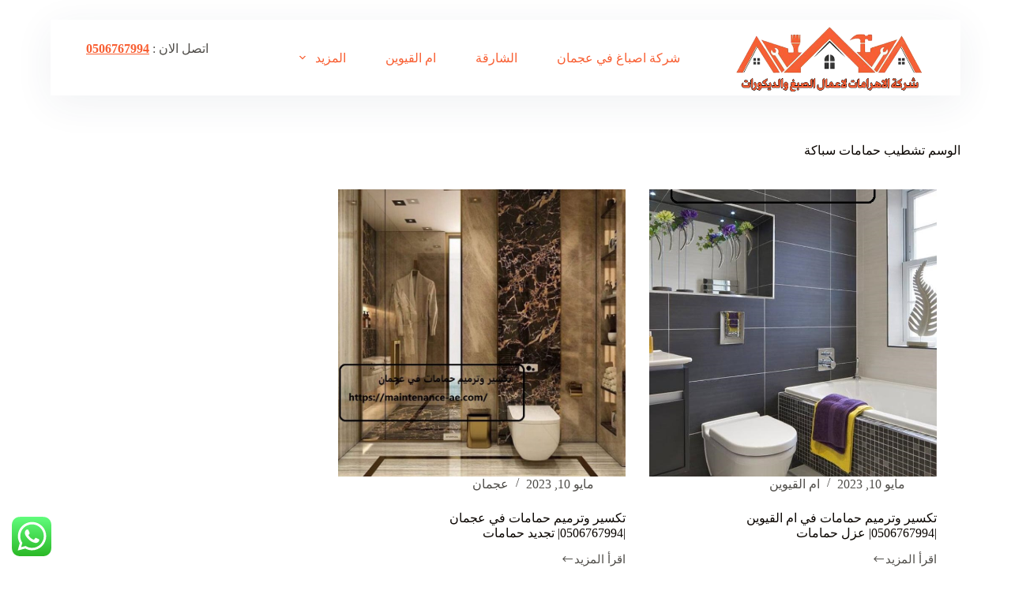

--- FILE ---
content_type: text/html; charset=UTF-8
request_url: https://maintenance-ae.com/tag/%D8%AA%D8%B4%D8%B7%D9%8A%D8%A8-%D8%AD%D9%85%D8%A7%D9%85%D8%A7%D8%AA-%D8%B3%D8%A8%D8%A7%D9%83%D8%A9/
body_size: 18726
content:
<!doctype html>
<html dir="rtl" lang="ar">
<head>
<meta charset="UTF-8">
<meta name="viewport" content="width=device-width, initial-scale=1, maximum-scale=5, viewport-fit=cover">
<link rel="profile" href="https://gmpg.org/xfn/11">
<meta name='robots' content='index, follow, max-image-preview:large, max-snippet:-1, max-video-preview:-1'/>
<title>تشطيب حمامات سباكة الأرشيف - شركة الاهرامات|0506767994</title>
<link rel="canonical" href="https://maintenance-ae.com/tag/تشطيب-حمامات-سباكة/"/>
<meta property="og:locale" content="ar_AR"/>
<meta property="og:type" content="article"/>
<meta property="og:title" content="تشطيب حمامات سباكة الأرشيف"/>
<meta property="og:url" content="https://maintenance-ae.com/tag/تشطيب-حمامات-سباكة/"/>
<meta property="og:site_name" content="شركة الاهرامات|0506767994"/>
<meta name="twitter:card" content="summary_large_image"/>
<script type="application/ld+json" class="yoast-schema-graph">{"@context":"https://schema.org","@graph":[{"@type":"CollectionPage","@id":"https://maintenance-ae.com/tag/%d8%aa%d8%b4%d8%b7%d9%8a%d8%a8-%d8%ad%d9%85%d8%a7%d9%85%d8%a7%d8%aa-%d8%b3%d8%a8%d8%a7%d9%83%d8%a9/","url":"https://maintenance-ae.com/tag/%d8%aa%d8%b4%d8%b7%d9%8a%d8%a8-%d8%ad%d9%85%d8%a7%d9%85%d8%a7%d8%aa-%d8%b3%d8%a8%d8%a7%d9%83%d8%a9/","name":"تشطيب حمامات سباكة الأرشيف - شركة الاهرامات|0506767994","isPartOf":{"@id":"https://maintenance-ae.com/#website"},"primaryImageOfPage":{"@id":"https://maintenance-ae.com/tag/%d8%aa%d8%b4%d8%b7%d9%8a%d8%a8-%d8%ad%d9%85%d8%a7%d9%85%d8%a7%d8%aa-%d8%b3%d8%a8%d8%a7%d9%83%d8%a9/#primaryimage"},"image":{"@id":"https://maintenance-ae.com/tag/%d8%aa%d8%b4%d8%b7%d9%8a%d8%a8-%d8%ad%d9%85%d8%a7%d9%85%d8%a7%d8%aa-%d8%b3%d8%a8%d8%a7%d9%83%d8%a9/#primaryimage"},"thumbnailUrl":"https://maintenance-ae.com/wp-content/uploads/2023/03/تكسير-وترميم-حمامات-في-ام-القيوين.jpg","breadcrumb":{"@id":"https://maintenance-ae.com/tag/%d8%aa%d8%b4%d8%b7%d9%8a%d8%a8-%d8%ad%d9%85%d8%a7%d9%85%d8%a7%d8%aa-%d8%b3%d8%a8%d8%a7%d9%83%d8%a9/#breadcrumb"},"inLanguage":"ar"},{"@type":"ImageObject","inLanguage":"ar","@id":"https://maintenance-ae.com/tag/%d8%aa%d8%b4%d8%b7%d9%8a%d8%a8-%d8%ad%d9%85%d8%a7%d9%85%d8%a7%d8%aa-%d8%b3%d8%a8%d8%a7%d9%83%d8%a9/#primaryimage","url":"https://maintenance-ae.com/wp-content/uploads/2023/03/تكسير-وترميم-حمامات-في-ام-القيوين.jpg","contentUrl":"https://maintenance-ae.com/wp-content/uploads/2023/03/تكسير-وترميم-حمامات-في-ام-القيوين.jpg","width":681,"height":999,"caption":"تكسير وترميم حمامات في ام القيوين"},{"@type":"BreadcrumbList","@id":"https://maintenance-ae.com/tag/%d8%aa%d8%b4%d8%b7%d9%8a%d8%a8-%d8%ad%d9%85%d8%a7%d9%85%d8%a7%d8%aa-%d8%b3%d8%a8%d8%a7%d9%83%d8%a9/#breadcrumb","itemListElement":[{"@type":"ListItem","position":1,"name":"الرئيسية","item":"https://maintenance-ae.com/"},{"@type":"ListItem","position":2,"name":"تشطيب حمامات سباكة"}]},{"@type":"WebSite","@id":"https://maintenance-ae.com/#website","url":"https://maintenance-ae.com/","name":"شركة الاهرامات|0506767994","description":"شركة اصباغ في عجمان , دبي , الشارقة : شركة الاهرامات افضل شركة صبغ في عجمان , اكبر شركات صبغ الدهانات والديكور في عجمان , افضل معلم دهان صباغ رخيص في عجمان  .","publisher":{"@id":"https://maintenance-ae.com/#organization"},"potentialAction":[{"@type":"SearchAction","target":{"@type":"EntryPoint","urlTemplate":"https://maintenance-ae.com/?s={search_term_string}"},"query-input":"required name=search_term_string"}],"inLanguage":"ar"},{"@type":"Organization","@id":"https://maintenance-ae.com/#organization","name":"شركة الاهرامات|0506767994","url":"https://maintenance-ae.com/","logo":{"@type":"ImageObject","inLanguage":"ar","@id":"https://maintenance-ae.com/#/schema/logo/image/","url":"https://maintenance-ae.com/wp-content/uploads/2023/05/شركة-اصباغ-في-عجمان.png","contentUrl":"https://maintenance-ae.com/wp-content/uploads/2023/05/شركة-اصباغ-في-عجمان.png","width":450,"height":180,"caption":"شركة الاهرامات|0506767994"},"image":{"@id":"https://maintenance-ae.com/#/schema/logo/image/"}}]}</script>
<link rel='dns-prefetch' href='//fonts.googleapis.com'/>
<link rel="alternate" type="application/rss+xml" title="شركة الاهرامات|0506767994 &laquo; الخلاصة" href="https://maintenance-ae.com/feed/"/>
<link rel="alternate" type="application/rss+xml" title="شركة الاهرامات|0506767994 &laquo; خلاصة التعليقات" href="https://maintenance-ae.com/comments/feed/"/>
<link rel="alternate" type="application/rss+xml" title="شركة الاهرامات|0506767994 &laquo; تشطيب حمامات سباكة خلاصة الوسوم" href="https://maintenance-ae.com/tag/%d8%aa%d8%b4%d8%b7%d9%8a%d8%a8-%d8%ad%d9%85%d8%a7%d9%85%d8%a7%d8%aa-%d8%b3%d8%a8%d8%a7%d9%83%d8%a9/feed/"/>
<style id='wp-img-auto-sizes-contain-inline-css'>img:is([sizes=auto i],[sizes^="auto," i]){contain-intrinsic-size:3000px 1500px}</style>
<link rel='stylesheet' id='blocksy-dynamic-global-css' href='https://maintenance-ae.com/wp-content/uploads/blocksy/css/A.global.css,qver=38867.pagespeed.cf.AThUT-O2fo.css' media='all'/>
<style id='ht_ctc_main_css-css' media='all'>.ht_ctc_chat_greetings_box :not(ul):not(ol){padding:0;margin:0;box-sizing:border-box}.ht_ctc_chat_greetings_box ul,.ht_ctc_chat_greetings_box ol{margin-top:0;margin-bottom:0}.ctc_g_content,.ctc_g_sentbutton,.ctc_g_bottom{margin-top:-.9px!important}.ctc_g_content{max-height:calc(80vh - 140px);overflow-y:auto}.greetings_header_image img{object-fit:cover}.greetings_header_image{position:relative;display:inline-block}.g_header_badge_online{position:absolute;bottom:0;right:0;z-index:1;width:12px;height:12px;border-radius:50%}@media only screen and (max-width:420px){.ctc_side_positions .ctc_m_p_left{right:unset!important;left:0!important}.ctc_side_positions .ctc_m_p_right{left:unset!important;right:0!important}.ctc_side_positions .ctc_m_p_left .ctc_greetings_close_btn{float:left!important}.ctc_side_positions .ctc_m_p_right .ctc_greetings_close_btn{float:right!important}.ctc_side_positions .ctc_m_cta_order_0{order:0!important}.ctc_side_positions .ctc_m_cta_order_1{order:1!important}.ht_ctc_greetings.ctc_m_full_width{position:fixed!important;bottom:0!important;right:0!important}.ht_ctc_greetings.ctc_m_full_width .ht_ctc_chat_greetings_box{position:unset!important;margin:7px!important;min-width:80vw!important;width:calc(100vw - 14px)!important}.ctc_m_full_width .ctc_g_message_box_width{max-width:85%!important}.ht_ctc_animation:has(.ht_ctc_greetings){animation-fill-mode:none!important}}@media only screen and (min-width:900px){.ctc_g_content::-webkit-scrollbar{width:2.8px}.ctc_g_content::-webkit-scrollbar-thumb{background:#a5a5a5}}</style>
<link rel='stylesheet' id='wp-block-library-rtl-css' href='https://maintenance-ae.com/wp-includes/css/dist/block-library/style-rtl.min.css?ver=6.9' media='all'/>
<style id='wp-block-heading-inline-css'>h1:where(.wp-block-heading).has-background,h2:where(.wp-block-heading).has-background,h3:where(.wp-block-heading).has-background,h4:where(.wp-block-heading).has-background,h5:where(.wp-block-heading).has-background,h6:where(.wp-block-heading).has-background{padding:1.25em 2.375em}h1.has-text-align-left[style*=writing-mode]:where([style*=vertical-lr]),h1.has-text-align-right[style*=writing-mode]:where([style*=vertical-rl]),h2.has-text-align-left[style*=writing-mode]:where([style*=vertical-lr]),h2.has-text-align-right[style*=writing-mode]:where([style*=vertical-rl]),h3.has-text-align-left[style*=writing-mode]:where([style*=vertical-lr]),h3.has-text-align-right[style*=writing-mode]:where([style*=vertical-rl]),h4.has-text-align-left[style*=writing-mode]:where([style*=vertical-lr]),h4.has-text-align-right[style*=writing-mode]:where([style*=vertical-rl]),h5.has-text-align-left[style*=writing-mode]:where([style*=vertical-lr]),h5.has-text-align-right[style*=writing-mode]:where([style*=vertical-rl]),h6.has-text-align-left[style*=writing-mode]:where([style*=vertical-lr]),h6.has-text-align-right[style*=writing-mode]:where([style*=vertical-rl]){rotate:180deg}</style>
<style id='wp-block-image-inline-css'>.wp-block-image>a,.wp-block-image>figure>a{display:inline-block}.wp-block-image img{box-sizing:border-box;height:auto;max-width:100%;vertical-align:bottom}@media not (prefers-reduced-motion){.wp-block-image img.hide{visibility:hidden}.wp-block-image img.show{animation:show-content-image .4s}}.wp-block-image[style*="border-radius"] img,.wp-block-image[style*="border-radius"]>a{border-radius:inherit}.wp-block-image.has-custom-border img{box-sizing:border-box}.wp-block-image.aligncenter{text-align:center}.wp-block-image.alignfull>a,.wp-block-image.alignwide>a{width:100%}.wp-block-image.alignfull img,.wp-block-image.alignwide img{height:auto;width:100%}.wp-block-image .aligncenter,.wp-block-image .alignleft,.wp-block-image .alignright,.wp-block-image.aligncenter,.wp-block-image.alignleft,.wp-block-image.alignright{display:table}.wp-block-image .aligncenter>figcaption,.wp-block-image .alignleft>figcaption,.wp-block-image .alignright>figcaption,.wp-block-image.aligncenter>figcaption,.wp-block-image.alignleft>figcaption,.wp-block-image.alignright>figcaption{caption-side:bottom;display:table-caption}.wp-block-image .alignleft{float:left;margin:.5em 1em .5em 0}.wp-block-image .alignright{float:right;margin:.5em 0 .5em 1em}.wp-block-image .aligncenter{margin-left:auto;margin-right:auto}.wp-block-image :where(figcaption){margin-bottom:1em;margin-top:.5em}.wp-block-image.is-style-circle-mask img{border-radius:9999px}@supports ((-webkit-mask-image:none) or (mask-image:none)) or (-webkit-mask-image:none){.wp-block-image.is-style-circle-mask img{border-radius:0;-webkit-mask-image:url('data:image/svg+xml;utf8,<svg viewBox="0 0 100 100" xmlns="http://www.w3.org/2000/svg"><circle cx="50" cy="50" r="50"/></svg>');mask-image:url('data:image/svg+xml;utf8,<svg viewBox="0 0 100 100" xmlns="http://www.w3.org/2000/svg"><circle cx="50" cy="50" r="50"/></svg>');mask-mode:alpha;-webkit-mask-position:center;mask-position:center;-webkit-mask-repeat:no-repeat;mask-repeat:no-repeat;-webkit-mask-size:contain;mask-size:contain}}:root :where(.wp-block-image.is-style-rounded img,.wp-block-image .is-style-rounded img){border-radius:9999px}.wp-block-image figure{margin:0}.wp-lightbox-container{display:flex;flex-direction:column;position:relative}.wp-lightbox-container img{cursor:zoom-in}.wp-lightbox-container img:hover+button{opacity:1}.wp-lightbox-container button{align-items:center;backdrop-filter:blur(16px) saturate(180%);background-color:#5a5a5a40;border:none;border-radius:4px;cursor:zoom-in;display:flex;height:20px;justify-content:center;left:16px;opacity:0;padding:0;position:absolute;text-align:center;top:16px;width:20px;z-index:100}@media not (prefers-reduced-motion){.wp-lightbox-container button{transition:opacity .2s ease}}.wp-lightbox-container button:focus-visible{outline:3px auto #5a5a5a40;outline:3px auto -webkit-focus-ring-color;outline-offset:3px}.wp-lightbox-container button:hover{cursor:pointer;opacity:1}.wp-lightbox-container button:focus{opacity:1}.wp-lightbox-container button:focus,.wp-lightbox-container button:hover,.wp-lightbox-container button:not(:hover):not(:active):not(.has-background){background-color:#5a5a5a40;border:none}.wp-lightbox-overlay{box-sizing:border-box;cursor:zoom-out;height:100vh;overflow:hidden;position:fixed;right:0;top:0;visibility:hidden;width:100%;z-index:100000}.wp-lightbox-overlay .close-button{align-items:center;cursor:pointer;display:flex;justify-content:center;left:calc(env(safe-area-inset-left) + 16px);min-height:40px;min-width:40px;padding:0;position:absolute;top:calc(env(safe-area-inset-top) + 16px);z-index:5000000}.wp-lightbox-overlay .close-button:focus,.wp-lightbox-overlay .close-button:hover,.wp-lightbox-overlay .close-button:not(:hover):not(:active):not(.has-background){background:none;border:none}.wp-lightbox-overlay .lightbox-image-container{height:var(--wp--lightbox-container-height);overflow:hidden;position:absolute;right:50%;top:50%;transform:translate(50%,-50%);transform-origin:top right;width:var(--wp--lightbox-container-width);z-index:9999999999}.wp-lightbox-overlay .wp-block-image{align-items:center;box-sizing:border-box;display:flex;height:100%;justify-content:center;margin:0;position:relative;transform-origin:100% 0;width:100%;z-index:3000000}.wp-lightbox-overlay .wp-block-image img{height:var(--wp--lightbox-image-height);min-height:var(--wp--lightbox-image-height);min-width:var(--wp--lightbox-image-width);width:var(--wp--lightbox-image-width)}.wp-lightbox-overlay .wp-block-image figcaption{display:none}.wp-lightbox-overlay button{background:none;border:none}.wp-lightbox-overlay .scrim{background-color:#fff;height:100%;opacity:.9;position:absolute;width:100%;z-index:2000000}.wp-lightbox-overlay.active{visibility:visible}@media not (prefers-reduced-motion){.wp-lightbox-overlay.active{animation:turn-on-visibility .25s both}.wp-lightbox-overlay.active img{animation:turn-on-visibility .35s both}.wp-lightbox-overlay.show-closing-animation:not(.active){animation:turn-off-visibility .35s both}.wp-lightbox-overlay.show-closing-animation:not(.active) img{animation:turn-off-visibility .25s both}.wp-lightbox-overlay.zoom.active{animation:none;opacity:1;visibility:visible}.wp-lightbox-overlay.zoom.active .lightbox-image-container{animation:lightbox-zoom-in .4s}.wp-lightbox-overlay.zoom.active .lightbox-image-container img{animation:none}.wp-lightbox-overlay.zoom.active .scrim{animation:turn-on-visibility .4s forwards}.wp-lightbox-overlay.zoom.show-closing-animation:not(.active){animation:none}.wp-lightbox-overlay.zoom.show-closing-animation:not(.active) .lightbox-image-container{animation:lightbox-zoom-out .4s}.wp-lightbox-overlay.zoom.show-closing-animation:not(.active) .lightbox-image-container img{animation:none}.wp-lightbox-overlay.zoom.show-closing-animation:not(.active) .scrim{animation:turn-off-visibility .4s forwards}}@keyframes show-content-image{0%{visibility:hidden}99%{visibility:hidden}to{visibility:visible}}@keyframes turn-on-visibility{0%{opacity:0}to{opacity:1}}@keyframes turn-off-visibility{0%{opacity:1;visibility:visible}99%{opacity:0;visibility:visible}to{opacity:0;visibility:hidden}}@keyframes lightbox-zoom-in{0%{transform:translate(calc(((-100vw + var(--wp--lightbox-scrollbar-width))/2 + var(--wp--lightbox-initial-left-position))*-1),calc(-50vh + var(--wp--lightbox-initial-top-position))) scale(var(--wp--lightbox-scale))}to{transform:translate(50%,-50%) scale(1)}}@keyframes lightbox-zoom-out{0%{transform:translate(50%,-50%) scale(1);visibility:visible}99%{visibility:visible}to{transform:translate(calc(((-100vw + var(--wp--lightbox-scrollbar-width))/2 + var(--wp--lightbox-initial-left-position))*-1),calc(-50vh + var(--wp--lightbox-initial-top-position))) scale(var(--wp--lightbox-scale));visibility:hidden}}</style>
<style id='wp-block-rss-inline-css'>ul.wp-block-rss.alignleft{margin-right:2em}ul.wp-block-rss.alignright{margin-left:2em}ul.wp-block-rss.is-grid{display:flex;flex-wrap:wrap;padding:0}ul.wp-block-rss.is-grid li{margin:0 0 1em 1em;width:100%}@media (min-width:600px){ul.wp-block-rss.columns-2 li{width:calc(50% - 1em)}ul.wp-block-rss.columns-3 li{width:calc(33.33333% - 1em)}ul.wp-block-rss.columns-4 li{width:calc(25% - 1em)}ul.wp-block-rss.columns-5 li{width:calc(20% - 1em)}ul.wp-block-rss.columns-6 li{width:calc(16.66667% - 1em)}}.wp-block-rss__item-author,.wp-block-rss__item-publish-date{display:block;font-size:.8125em}.wp-block-rss{box-sizing:border-box;list-style:none;padding:0}</style>
<style id='wp-block-tag-cloud-inline-css'>.wp-block-tag-cloud{box-sizing:border-box}.wp-block-tag-cloud.aligncenter{justify-content:center;text-align:center}.wp-block-tag-cloud a{display:inline-block;margin-left:5px}.wp-block-tag-cloud span{display:inline-block;margin-right:5px;text-decoration:none}:root :where(.wp-block-tag-cloud.is-style-outline){display:flex;flex-wrap:wrap;gap:1ch}:root :where(.wp-block-tag-cloud.is-style-outline a){border:1px solid;font-size:unset!important;margin-left:0;padding:1ch 2ch;text-decoration:none!important}</style>
<style id='wp-block-group-inline-css'>.wp-block-group{box-sizing:border-box}:where(.wp-block-group.wp-block-group-is-layout-constrained){position:relative}</style>
<style id='wp-block-paragraph-inline-css'>.is-small-text{font-size:.875em}.is-regular-text{font-size:1em}.is-large-text{font-size:2.25em}.is-larger-text{font-size:3em}.has-drop-cap:not(:focus):first-letter{float:right;font-size:8.4em;font-style:normal;font-weight:100;line-height:.68;margin:.05em 0 0 .1em;text-transform:uppercase}body.rtl .has-drop-cap:not(:focus):first-letter{float:none;margin-right:.1em}p.has-drop-cap.has-background{overflow:hidden}:root :where(p.has-background){padding:1.25em 2.375em}:where(p.has-text-color:not(.has-link-color)) a{color:inherit}p.has-text-align-left[style*="writing-mode:vertical-lr"],p.has-text-align-right[style*="writing-mode:vertical-rl"]{rotate:180deg}</style>
<style id='wp-block-spacer-inline-css'>.wp-block-spacer{clear:both}</style>
<style id='global-styles-inline-css'>:root{--wp--preset--aspect-ratio--square:1;--wp--preset--aspect-ratio--4-3: 4/3;--wp--preset--aspect-ratio--3-4: 3/4;--wp--preset--aspect-ratio--3-2: 3/2;--wp--preset--aspect-ratio--2-3: 2/3;--wp--preset--aspect-ratio--16-9: 16/9;--wp--preset--aspect-ratio--9-16: 9/16;--wp--preset--color--black:#000;--wp--preset--color--cyan-bluish-gray:#abb8c3;--wp--preset--color--white:#fff;--wp--preset--color--pale-pink:#f78da7;--wp--preset--color--vivid-red:#cf2e2e;--wp--preset--color--luminous-vivid-orange:#ff6900;--wp--preset--color--luminous-vivid-amber:#fcb900;--wp--preset--color--light-green-cyan:#7bdcb5;--wp--preset--color--vivid-green-cyan:#00d084;--wp--preset--color--pale-cyan-blue:#8ed1fc;--wp--preset--color--vivid-cyan-blue:#0693e3;--wp--preset--color--vivid-purple:#9b51e0;--wp--preset--color--palette-color-1:var(--theme-palette-color-1,#f85f33);--wp--preset--color--palette-color-2:var(--theme-palette-color-2,#fcb424);--wp--preset--color--palette-color-3:var(--theme-palette-color-3,#504e4a);--wp--preset--color--palette-color-4:var(--theme-palette-color-4,#0a0500);--wp--preset--color--palette-color-5:var(--theme-palette-color-5,#f4f4f4);--wp--preset--color--palette-color-6:var(--theme-palette-color-6,#f9fafb);--wp--preset--color--palette-color-7:var(--theme-palette-color-7,#fdfdfd);--wp--preset--color--palette-color-8:var(--theme-palette-color-8,#fff);--wp--preset--gradient--vivid-cyan-blue-to-vivid-purple:linear-gradient(135deg,#0693e3 0%,#9b51e0 100%);--wp--preset--gradient--light-green-cyan-to-vivid-green-cyan:linear-gradient(135deg,#7adcb4 0%,#00d082 100%);--wp--preset--gradient--luminous-vivid-amber-to-luminous-vivid-orange:linear-gradient(135deg,#fcb900 0%,#ff6900 100%);--wp--preset--gradient--luminous-vivid-orange-to-vivid-red:linear-gradient(135deg,#ff6900 0%,#cf2e2e 100%);--wp--preset--gradient--very-light-gray-to-cyan-bluish-gray:linear-gradient(135deg,#eee 0%,#a9b8c3 100%);--wp--preset--gradient--cool-to-warm-spectrum:linear-gradient(135deg,#4aeadc 0%,#9778d1 20%,#cf2aba 40%,#ee2c82 60%,#fb6962 80%,#fef84c 100%);--wp--preset--gradient--blush-light-purple:linear-gradient(135deg,#ffceec 0%,#9896f0 100%);--wp--preset--gradient--blush-bordeaux:linear-gradient(135deg,#fecda5 0%,#fe2d2d 50%,#6b003e 100%);--wp--preset--gradient--luminous-dusk:linear-gradient(135deg,#ffcb70 0%,#c751c0 50%,#4158d0 100%);--wp--preset--gradient--pale-ocean:linear-gradient(135deg,#fff5cb 0%,#b6e3d4 50%,#33a7b5 100%);--wp--preset--gradient--electric-grass:linear-gradient(135deg,#caf880 0%,#71ce7e 100%);--wp--preset--gradient--midnight:linear-gradient(135deg,#020381 0%,#2874fc 100%);--wp--preset--gradient--juicy-peach:linear-gradient(to right,#ffecd2 0%,#fcb69f 100%);--wp--preset--gradient--young-passion:linear-gradient(to right,#ff8177 0%,#ff867a 0%,#ff8c7f 21%,#f99185 52%,#cf556c 78%,#b12a5b 100%);--wp--preset--gradient--true-sunset:linear-gradient(to right,#fa709a 0%,#fee140 100%);--wp--preset--gradient--morpheus-den:linear-gradient(to top,#30cfd0 0%,#330867 100%);--wp--preset--gradient--plum-plate:linear-gradient(135deg,#667eea 0%,#764ba2 100%);--wp--preset--gradient--aqua-splash:linear-gradient(15deg,#13547a 0%,#80d0c7 100%);--wp--preset--gradient--love-kiss:linear-gradient(to top,#ff0844 0%,#ffb199 100%);--wp--preset--gradient--new-retrowave:linear-gradient(to top,#3b41c5 0%,#a981bb 49%,#ffc8a9 100%);--wp--preset--gradient--plum-bath:linear-gradient(to top,#cc208e 0%,#6713d2 100%);--wp--preset--gradient--high-flight:linear-gradient(to right,#0acffe 0%,#495aff 100%);--wp--preset--gradient--teen-party:linear-gradient(-225deg,#ff057c 0%,#8d0b93 50%,#321575 100%);--wp--preset--gradient--fabled-sunset:linear-gradient(-225deg,#231557 0%,#44107a 29%,#ff1361 67%,#fff800 100%);--wp--preset--gradient--arielle-smile:radial-gradient(circle 248px at center,#16d9e3 0%,#30c7ec 47%,#46aef7 100%);--wp--preset--gradient--itmeo-branding:linear-gradient(180deg,#2af598 0%,#009efd 100%);--wp--preset--gradient--deep-blue:linear-gradient(to right,#6a11cb 0%,#2575fc 100%);--wp--preset--gradient--strong-bliss:linear-gradient(to right,#f78ca0 0%,#f9748f 19%,#fd868c 60%,#fe9a8b 100%);--wp--preset--gradient--sweet-period:linear-gradient(to top,#3f51b1 0%,#5a55ae 13%,#7b5fac 25%,#8f6aae 38%,#a86aa4 50%,#cc6b8e 62%,#f18271 75%,#f3a469 87%,#f7c978 100%);--wp--preset--gradient--purple-division:linear-gradient(to top,#7028e4 0%,#e5b2ca 100%);--wp--preset--gradient--cold-evening:linear-gradient(to top,#0c3483 0%,#a2b6df 100%,#6b8cce 100%,#a2b6df 100%);--wp--preset--gradient--mountain-rock:linear-gradient(to right,#868f96 0%,#596164 100%);--wp--preset--gradient--desert-hump:linear-gradient(to top,#c79081 0%,#dfa579 100%);--wp--preset--gradient--ethernal-constance:linear-gradient(to top,#09203f 0%,#537895 100%);--wp--preset--gradient--happy-memories:linear-gradient(-60deg,#ff5858 0%,#f09819 100%);--wp--preset--gradient--grown-early:linear-gradient(to top,#0ba360 0%,#3cba92 100%);--wp--preset--gradient--morning-salad:linear-gradient(-225deg,#b7f8db 0%,#50a7c2 100%);--wp--preset--gradient--night-call:linear-gradient(-225deg,#ac32e4 0%,#7918f2 48%,#4801ff 100%);--wp--preset--gradient--mind-crawl:linear-gradient(-225deg,#473b7b 0%,#3584a7 51%,#30d2be 100%);--wp--preset--gradient--angel-care:linear-gradient(-225deg,#ffe29f 0%,#ffa99f 48%,#ff719a 100%);--wp--preset--gradient--juicy-cake:linear-gradient(to top,#e14fad 0%,#f9d423 100%);--wp--preset--gradient--rich-metal:linear-gradient(to right,#d7d2cc 0%,#304352 100%);--wp--preset--gradient--mole-hall:linear-gradient(-20deg,#616161 0%,#9bc5c3 100%);--wp--preset--gradient--cloudy-knoxville:linear-gradient(120deg,#fdfbfb 0%,#ebedee 100%);--wp--preset--gradient--soft-grass:linear-gradient(to top,#c1dfc4 0%,#deecdd 100%);--wp--preset--gradient--saint-petersburg:linear-gradient(135deg,#f5f7fa 0%,#c3cfe2 100%);--wp--preset--gradient--everlasting-sky:linear-gradient(135deg,#fdfcfb 0%,#e2d1c3 100%);--wp--preset--gradient--kind-steel:linear-gradient(-20deg,#e9defa 0%,#fbfcdb 100%);--wp--preset--gradient--over-sun:linear-gradient(60deg,#abecd6 0%,#fbed96 100%);--wp--preset--gradient--premium-white:linear-gradient(to top,#d5d4d0 0%,#d5d4d0 1%,#eeeeec 31%,#efeeec 75%,#e9e9e7 100%);--wp--preset--gradient--clean-mirror:linear-gradient(45deg,#93a5cf 0%,#e4efe9 100%);--wp--preset--gradient--wild-apple:linear-gradient(to top,#d299c2 0%,#fef9d7 100%);--wp--preset--gradient--snow-again:linear-gradient(to top,#e6e9f0 0%,#eef1f5 100%);--wp--preset--gradient--confident-cloud:linear-gradient(to top,#dad4ec 0%,#dad4ec 1%,#f3e7e9 100%);--wp--preset--gradient--glass-water:linear-gradient(to top,#dfe9f3 0%,white 100%);--wp--preset--gradient--perfect-white:linear-gradient(-225deg,#e3fdf5 0%,#ffe6fa 100%);--wp--preset--font-size--small:13px;--wp--preset--font-size--medium:20px;--wp--preset--font-size--large: clamp(22px, 1.375rem + ((1vw - 3.2px) * 0.625), 30px);--wp--preset--font-size--x-large: clamp(30px, 1.875rem + ((1vw - 3.2px) * 1.563), 50px);--wp--preset--font-size--xx-large: clamp(45px, 2.813rem + ((1vw - 3.2px) * 2.734), 80px);--wp--preset--spacing--20:.44rem;--wp--preset--spacing--30:.67rem;--wp--preset--spacing--40:1rem;--wp--preset--spacing--50:1.5rem;--wp--preset--spacing--60:2.25rem;--wp--preset--spacing--70:3.38rem;--wp--preset--spacing--80:5.06rem;--wp--preset--shadow--natural:6px 6px 9px rgba(0,0,0,.2);--wp--preset--shadow--deep:12px 12px 50px rgba(0,0,0,.4);--wp--preset--shadow--sharp:6px 6px 0 rgba(0,0,0,.2);--wp--preset--shadow--outlined:6px 6px 0 -3px #fff , 6px 6px #000;--wp--preset--shadow--crisp:6px 6px 0 #000}:root{--wp--style--global--content-size:var(--theme-block-max-width);--wp--style--global--wide-size:var(--theme-block-wide-max-width)}:where(body) {margin:0}.wp-site-blocks>.alignleft{float:left;margin-right:2em}.wp-site-blocks>.alignright{float:right;margin-left:2em}.wp-site-blocks>.aligncenter{justify-content:center;margin-left:auto;margin-right:auto}:where(.wp-site-blocks) > * {margin-block-start:var(--theme-content-spacing);margin-block-end:0}:where(.wp-site-blocks) > :first-child {margin-block-start:0}:where(.wp-site-blocks) > :last-child {margin-block-end:0}:root{--wp--style--block-gap:var(--theme-content-spacing)}:root :where(.is-layout-flow) > :first-child{margin-block-start:0}:root :where(.is-layout-flow) > :last-child{margin-block-end:0}:root :where(.is-layout-flow) > *{margin-block-start:var(--theme-content-spacing);margin-block-end:0}:root :where(.is-layout-constrained) > :first-child{margin-block-start:0}:root :where(.is-layout-constrained) > :last-child{margin-block-end:0}:root :where(.is-layout-constrained) > *{margin-block-start:var(--theme-content-spacing);margin-block-end:0}:root :where(.is-layout-flex){gap:var(--theme-content-spacing)}:root :where(.is-layout-grid){gap:var(--theme-content-spacing)}.is-layout-flow>.alignleft{float:left;margin-inline-start:0;margin-inline-end:2em}.is-layout-flow>.alignright{float:right;margin-inline-start:2em;margin-inline-end:0}.is-layout-flow>.aligncenter{margin-left:auto!important;margin-right:auto!important}.is-layout-constrained>.alignleft{float:left;margin-inline-start:0;margin-inline-end:2em}.is-layout-constrained>.alignright{float:right;margin-inline-start:2em;margin-inline-end:0}.is-layout-constrained>.aligncenter{margin-left:auto!important;margin-right:auto!important}.is-layout-constrained > :where(:not(.alignleft):not(.alignright):not(.alignfull)){max-width:var(--wp--style--global--content-size);margin-left:auto!important;margin-right:auto!important}.is-layout-constrained>.alignwide{max-width:var(--wp--style--global--wide-size)}body .is-layout-flex{display:flex}.is-layout-flex{flex-wrap:wrap;align-items:center}.is-layout-flex > :is(*, div){margin:0}body .is-layout-grid{display:grid}.is-layout-grid > :is(*, div){margin:0}body{padding-top:0;padding-right:0;padding-bottom:0;padding-left:0}:root :where(.wp-element-button, .wp-block-button__link){font-style:inherit;font-weight:inherit;letter-spacing:inherit;text-transform:inherit}.has-black-color{color:var(--wp--preset--color--black)!important}.has-cyan-bluish-gray-color{color:var(--wp--preset--color--cyan-bluish-gray)!important}.has-white-color{color:var(--wp--preset--color--white)!important}.has-pale-pink-color{color:var(--wp--preset--color--pale-pink)!important}.has-vivid-red-color{color:var(--wp--preset--color--vivid-red)!important}.has-luminous-vivid-orange-color{color:var(--wp--preset--color--luminous-vivid-orange)!important}.has-luminous-vivid-amber-color{color:var(--wp--preset--color--luminous-vivid-amber)!important}.has-light-green-cyan-color{color:var(--wp--preset--color--light-green-cyan)!important}.has-vivid-green-cyan-color{color:var(--wp--preset--color--vivid-green-cyan)!important}.has-pale-cyan-blue-color{color:var(--wp--preset--color--pale-cyan-blue)!important}.has-vivid-cyan-blue-color{color:var(--wp--preset--color--vivid-cyan-blue)!important}.has-vivid-purple-color{color:var(--wp--preset--color--vivid-purple)!important}.has-palette-color-1-color{color:var(--wp--preset--color--palette-color-1)!important}.has-palette-color-2-color{color:var(--wp--preset--color--palette-color-2)!important}.has-palette-color-3-color{color:var(--wp--preset--color--palette-color-3)!important}.has-palette-color-4-color{color:var(--wp--preset--color--palette-color-4)!important}.has-palette-color-5-color{color:var(--wp--preset--color--palette-color-5)!important}.has-palette-color-6-color{color:var(--wp--preset--color--palette-color-6)!important}.has-palette-color-7-color{color:var(--wp--preset--color--palette-color-7)!important}.has-palette-color-8-color{color:var(--wp--preset--color--palette-color-8)!important}.has-black-background-color{background-color:var(--wp--preset--color--black)!important}.has-cyan-bluish-gray-background-color{background-color:var(--wp--preset--color--cyan-bluish-gray)!important}.has-white-background-color{background-color:var(--wp--preset--color--white)!important}.has-pale-pink-background-color{background-color:var(--wp--preset--color--pale-pink)!important}.has-vivid-red-background-color{background-color:var(--wp--preset--color--vivid-red)!important}.has-luminous-vivid-orange-background-color{background-color:var(--wp--preset--color--luminous-vivid-orange)!important}.has-luminous-vivid-amber-background-color{background-color:var(--wp--preset--color--luminous-vivid-amber)!important}.has-light-green-cyan-background-color{background-color:var(--wp--preset--color--light-green-cyan)!important}.has-vivid-green-cyan-background-color{background-color:var(--wp--preset--color--vivid-green-cyan)!important}.has-pale-cyan-blue-background-color{background-color:var(--wp--preset--color--pale-cyan-blue)!important}.has-vivid-cyan-blue-background-color{background-color:var(--wp--preset--color--vivid-cyan-blue)!important}.has-vivid-purple-background-color{background-color:var(--wp--preset--color--vivid-purple)!important}.has-palette-color-1-background-color{background-color:var(--wp--preset--color--palette-color-1)!important}.has-palette-color-2-background-color{background-color:var(--wp--preset--color--palette-color-2)!important}.has-palette-color-3-background-color{background-color:var(--wp--preset--color--palette-color-3)!important}.has-palette-color-4-background-color{background-color:var(--wp--preset--color--palette-color-4)!important}.has-palette-color-5-background-color{background-color:var(--wp--preset--color--palette-color-5)!important}.has-palette-color-6-background-color{background-color:var(--wp--preset--color--palette-color-6)!important}.has-palette-color-7-background-color{background-color:var(--wp--preset--color--palette-color-7)!important}.has-palette-color-8-background-color{background-color:var(--wp--preset--color--palette-color-8)!important}.has-black-border-color{border-color:var(--wp--preset--color--black)!important}.has-cyan-bluish-gray-border-color{border-color:var(--wp--preset--color--cyan-bluish-gray)!important}.has-white-border-color{border-color:var(--wp--preset--color--white)!important}.has-pale-pink-border-color{border-color:var(--wp--preset--color--pale-pink)!important}.has-vivid-red-border-color{border-color:var(--wp--preset--color--vivid-red)!important}.has-luminous-vivid-orange-border-color{border-color:var(--wp--preset--color--luminous-vivid-orange)!important}.has-luminous-vivid-amber-border-color{border-color:var(--wp--preset--color--luminous-vivid-amber)!important}.has-light-green-cyan-border-color{border-color:var(--wp--preset--color--light-green-cyan)!important}.has-vivid-green-cyan-border-color{border-color:var(--wp--preset--color--vivid-green-cyan)!important}.has-pale-cyan-blue-border-color{border-color:var(--wp--preset--color--pale-cyan-blue)!important}.has-vivid-cyan-blue-border-color{border-color:var(--wp--preset--color--vivid-cyan-blue)!important}.has-vivid-purple-border-color{border-color:var(--wp--preset--color--vivid-purple)!important}.has-palette-color-1-border-color{border-color:var(--wp--preset--color--palette-color-1)!important}.has-palette-color-2-border-color{border-color:var(--wp--preset--color--palette-color-2)!important}.has-palette-color-3-border-color{border-color:var(--wp--preset--color--palette-color-3)!important}.has-palette-color-4-border-color{border-color:var(--wp--preset--color--palette-color-4)!important}.has-palette-color-5-border-color{border-color:var(--wp--preset--color--palette-color-5)!important}.has-palette-color-6-border-color{border-color:var(--wp--preset--color--palette-color-6)!important}.has-palette-color-7-border-color{border-color:var(--wp--preset--color--palette-color-7)!important}.has-palette-color-8-border-color{border-color:var(--wp--preset--color--palette-color-8)!important}.has-vivid-cyan-blue-to-vivid-purple-gradient-background{background:var(--wp--preset--gradient--vivid-cyan-blue-to-vivid-purple)!important}.has-light-green-cyan-to-vivid-green-cyan-gradient-background{background:var(--wp--preset--gradient--light-green-cyan-to-vivid-green-cyan)!important}.has-luminous-vivid-amber-to-luminous-vivid-orange-gradient-background{background:var(--wp--preset--gradient--luminous-vivid-amber-to-luminous-vivid-orange)!important}.has-luminous-vivid-orange-to-vivid-red-gradient-background{background:var(--wp--preset--gradient--luminous-vivid-orange-to-vivid-red)!important}.has-very-light-gray-to-cyan-bluish-gray-gradient-background{background:var(--wp--preset--gradient--very-light-gray-to-cyan-bluish-gray)!important}.has-cool-to-warm-spectrum-gradient-background{background:var(--wp--preset--gradient--cool-to-warm-spectrum)!important}.has-blush-light-purple-gradient-background{background:var(--wp--preset--gradient--blush-light-purple)!important}.has-blush-bordeaux-gradient-background{background:var(--wp--preset--gradient--blush-bordeaux)!important}.has-luminous-dusk-gradient-background{background:var(--wp--preset--gradient--luminous-dusk)!important}.has-pale-ocean-gradient-background{background:var(--wp--preset--gradient--pale-ocean)!important}.has-electric-grass-gradient-background{background:var(--wp--preset--gradient--electric-grass)!important}.has-midnight-gradient-background{background:var(--wp--preset--gradient--midnight)!important}.has-juicy-peach-gradient-background{background:var(--wp--preset--gradient--juicy-peach)!important}.has-young-passion-gradient-background{background:var(--wp--preset--gradient--young-passion)!important}.has-true-sunset-gradient-background{background:var(--wp--preset--gradient--true-sunset)!important}.has-morpheus-den-gradient-background{background:var(--wp--preset--gradient--morpheus-den)!important}.has-plum-plate-gradient-background{background:var(--wp--preset--gradient--plum-plate)!important}.has-aqua-splash-gradient-background{background:var(--wp--preset--gradient--aqua-splash)!important}.has-love-kiss-gradient-background{background:var(--wp--preset--gradient--love-kiss)!important}.has-new-retrowave-gradient-background{background:var(--wp--preset--gradient--new-retrowave)!important}.has-plum-bath-gradient-background{background:var(--wp--preset--gradient--plum-bath)!important}.has-high-flight-gradient-background{background:var(--wp--preset--gradient--high-flight)!important}.has-teen-party-gradient-background{background:var(--wp--preset--gradient--teen-party)!important}.has-fabled-sunset-gradient-background{background:var(--wp--preset--gradient--fabled-sunset)!important}.has-arielle-smile-gradient-background{background:var(--wp--preset--gradient--arielle-smile)!important}.has-itmeo-branding-gradient-background{background:var(--wp--preset--gradient--itmeo-branding)!important}.has-deep-blue-gradient-background{background:var(--wp--preset--gradient--deep-blue)!important}.has-strong-bliss-gradient-background{background:var(--wp--preset--gradient--strong-bliss)!important}.has-sweet-period-gradient-background{background:var(--wp--preset--gradient--sweet-period)!important}.has-purple-division-gradient-background{background:var(--wp--preset--gradient--purple-division)!important}.has-cold-evening-gradient-background{background:var(--wp--preset--gradient--cold-evening)!important}.has-mountain-rock-gradient-background{background:var(--wp--preset--gradient--mountain-rock)!important}.has-desert-hump-gradient-background{background:var(--wp--preset--gradient--desert-hump)!important}.has-ethernal-constance-gradient-background{background:var(--wp--preset--gradient--ethernal-constance)!important}.has-happy-memories-gradient-background{background:var(--wp--preset--gradient--happy-memories)!important}.has-grown-early-gradient-background{background:var(--wp--preset--gradient--grown-early)!important}.has-morning-salad-gradient-background{background:var(--wp--preset--gradient--morning-salad)!important}.has-night-call-gradient-background{background:var(--wp--preset--gradient--night-call)!important}.has-mind-crawl-gradient-background{background:var(--wp--preset--gradient--mind-crawl)!important}.has-angel-care-gradient-background{background:var(--wp--preset--gradient--angel-care)!important}.has-juicy-cake-gradient-background{background:var(--wp--preset--gradient--juicy-cake)!important}.has-rich-metal-gradient-background{background:var(--wp--preset--gradient--rich-metal)!important}.has-mole-hall-gradient-background{background:var(--wp--preset--gradient--mole-hall)!important}.has-cloudy-knoxville-gradient-background{background:var(--wp--preset--gradient--cloudy-knoxville)!important}.has-soft-grass-gradient-background{background:var(--wp--preset--gradient--soft-grass)!important}.has-saint-petersburg-gradient-background{background:var(--wp--preset--gradient--saint-petersburg)!important}.has-everlasting-sky-gradient-background{background:var(--wp--preset--gradient--everlasting-sky)!important}.has-kind-steel-gradient-background{background:var(--wp--preset--gradient--kind-steel)!important}.has-over-sun-gradient-background{background:var(--wp--preset--gradient--over-sun)!important}.has-premium-white-gradient-background{background:var(--wp--preset--gradient--premium-white)!important}.has-clean-mirror-gradient-background{background:var(--wp--preset--gradient--clean-mirror)!important}.has-wild-apple-gradient-background{background:var(--wp--preset--gradient--wild-apple)!important}.has-snow-again-gradient-background{background:var(--wp--preset--gradient--snow-again)!important}.has-confident-cloud-gradient-background{background:var(--wp--preset--gradient--confident-cloud)!important}.has-glass-water-gradient-background{background:var(--wp--preset--gradient--glass-water)!important}.has-perfect-white-gradient-background{background:var(--wp--preset--gradient--perfect-white)!important}.has-small-font-size{font-size:var(--wp--preset--font-size--small)!important}.has-medium-font-size{font-size:var(--wp--preset--font-size--medium)!important}.has-large-font-size{font-size:var(--wp--preset--font-size--large)!important}.has-x-large-font-size{font-size:var(--wp--preset--font-size--x-large)!important}.has-xx-large-font-size{font-size:var(--wp--preset--font-size--xx-large)!important}</style>
<link rel='stylesheet' id='toc-screen-css' href='https://maintenance-ae.com/wp-content/plugins/table-of-contents-plus/screen.min.css?ver=2406' media='all'/>
<link rel='stylesheet' id='taqyeem-style-css' href='https://maintenance-ae.com/wp-content/plugins/taqyeem/style.css?ver=6.9' media='all'/>
<link rel='stylesheet' id='blocksy-fonts-font-source-google-css' href='https://fonts.googleapis.com/css2?family=Sen:wght@700&#038;display=swap' media='all'/>
<link rel='stylesheet' id='ct-main-styles-css' href='https://maintenance-ae.com/wp-content/themes/blocksy/static/bundle/main.min.css?ver=2.0.80' media='all'/>
<link rel='stylesheet' id='ct-page-title-styles-css' href='https://maintenance-ae.com/wp-content/themes/blocksy/static/bundle/page-title.min.css?ver=2.0.80' media='all'/>
<link rel='stylesheet' id='ct-main-rtl-styles-css' href='https://maintenance-ae.com/wp-content/themes/blocksy/static/bundle/main-rtl.min.css?ver=2.0.80' media='all'/>
<link rel='stylesheet' id='ct-elementor-styles-css' href='https://maintenance-ae.com/wp-content/themes/blocksy/static/bundle/elementor-frontend.min.css?ver=2.0.80' media='all'/>
<link rel='stylesheet' id='ct-wpforms-styles-css' href='https://maintenance-ae.com/wp-content/themes/blocksy/static/bundle/wpforms.min.css?ver=2.0.80' media='all'/>
<link rel='stylesheet' id='blocksy-ext-widgets-styles-css' href='https://maintenance-ae.com/wp-content/plugins/blocksy-companion-pro/framework/extensions/widgets/static/bundle/main.min.css?ver=1.8.55' media='all'/>
<link rel='stylesheet' id='call-now-button-modern-style-css' href='https://maintenance-ae.com/wp-content/plugins/call-now-button/resources/style/modern.css?ver=1.4.9' media='all'/>
<script src="https://maintenance-ae.com/wp-includes/js/jquery/jquery.min.js,qver=3.7.1.pagespeed.jm.PoWN7KAtLT.js" id="jquery-core-js"></script>
<script src="https://maintenance-ae.com/wp-includes,_js,_jquery,_jquery-migrate.min.js,qver==3.4.1+wp-content,_plugins,_taqyeem,_js,_tie.js,qver==6.9.pagespeed.jc.r1iBmKW2cR.js"></script><script>eval(mod_pagespeed_VBSQFfAYzw);</script>
<script>eval(mod_pagespeed_1xgoYh5SF2);</script>
<link rel="https://api.w.org/" href="https://maintenance-ae.com/wp-json/"/><link rel="alternate" title="JSON" type="application/json" href="https://maintenance-ae.com/wp-json/wp/v2/tags/946"/><link rel="EditURI" type="application/rsd+xml" title="RSD" href="https://maintenance-ae.com/xmlrpc.php?rsd"/>
<meta name="generator" content="WordPress 6.9"/>
<script type='text/javascript'>//<![CDATA[
var taqyeem={"ajaxurl":"https://maintenance-ae.com/wp-admin/admin-ajax.php","your_rating":"تقييمك:"};
//]]></script>
<style type="text/css" media="screen"></style>
<noscript><link rel='stylesheet' href='https://maintenance-ae.com/wp-content/themes/blocksy/static/bundle/no-scripts.min.css' type='text/css'></noscript>
<meta name="generator" content="Elementor 3.25.10; features: additional_custom_breakpoints, e_optimized_control_loading; settings: css_print_method-external, google_font-enabled, font_display-swap">
<style>.e-con.e-parent:nth-of-type(n+4):not(.e-lazyloaded):not(.e-no-lazyload),
				.e-con.e-parent:nth-of-type(n+4):not(.e-lazyloaded):not(.e-no-lazyload) * {background-image:none!important}@media screen and (max-height:1024px){.e-con.e-parent:nth-of-type(n+3):not(.e-lazyloaded):not(.e-no-lazyload),
					.e-con.e-parent:nth-of-type(n+3):not(.e-lazyloaded):not(.e-no-lazyload) * {background-image:none!important}}@media screen and (max-height:640px){.e-con.e-parent:nth-of-type(n+2):not(.e-lazyloaded):not(.e-no-lazyload),
					.e-con.e-parent:nth-of-type(n+2):not(.e-lazyloaded):not(.e-no-lazyload) * {background-image:none!important}}</style>
<link rel="alternate" type="application/rss+xml" title="RSS" href="https://maintenance-ae.com/rsslatest.xml"/>	<style id="wp-custom-css">.ct-header-text a{--textdecoration:none!important}.ct-box-logo .elementor-widget-container{display:flex;min-height:180px;justify-content:center;align-self:center}.ct-review-box:hover .elementor-icon{color:var(--theme-palette-color-4)!important}</style>
</head>
<body class="rtl archive tag tag-946 wp-custom-logo wp-embed-responsive wp-theme-blocksy elementor-default elementor-kit-4 ct-elementor-default-template" data-link="type-2" data-prefix="categories" data-header="type-1:sticky" data-footer="type-1">
<a class="skip-link show-on-focus" href="#main">
التجاوز إلى المحتوى</a>
<div class="ct-drawer-canvas" data-location="start"><div id="offcanvas" class="ct-panel ct-header" data-behaviour="modal">
<div class="ct-panel-actions">
<button class="ct-toggle-close" data-type="type-1" aria-label="Close drawer">
<svg class="ct-icon" width="12" height="12" viewBox="0 0 15 15"><path d="M1 15a1 1 0 01-.71-.29 1 1 0 010-1.41l5.8-5.8-5.8-5.8A1 1 0 011.7.29l5.8 5.8 5.8-5.8a1 1 0 011.41 1.41l-5.8 5.8 5.8 5.8a1 1 0 01-1.41 1.41l-5.8-5.8-5.8 5.8A1 1 0 011 15z"/></svg>
</button>
</div>
<div class="ct-panel-content" data-device="desktop"><div class="ct-panel-content-inner"></div></div><div class="ct-panel-content" data-device="mobile"><div class="ct-panel-content-inner">
<a href="https://maintenance-ae.com/" class="site-logo-container" data-id="offcanvas-logo" rel="home" itemprop="url">
<img width="450" height="180" src="https://maintenance-ae.com/wp-content/uploads/2023/05/شركة-اصباغ-في-عجمان.png" class="default-logo" alt="شركة الاهرامات|0506767994" decoding="async" srcset="https://maintenance-ae.com/wp-content/uploads/2023/05/شركة-اصباغ-في-عجمان.png 450w, https://maintenance-ae.com/wp-content/uploads/2023/05/شركة-اصباغ-في-عجمان-300x120.png 300w" sizes="(max-width: 450px) 100vw, 450px"/>	</a>
<nav class="mobile-menu menu-container" data-id="mobile-menu" data-interaction="click" data-toggle-type="type-1" data-submenu-dots="yes" aria-label="Off Canvas Menu">
<ul id="menu-main-menu-1" role="menubar"><li class="menu-item menu-item-type-post_type menu-item-object-page menu-item-home menu-item-1147" role="none"><a href="https://maintenance-ae.com/" class="ct-menu-link" role="menuitem">شركة اصباغ في عجمان</a></li>
<li class="menu-item menu-item-type-taxonomy menu-item-object-category menu-item-1159" role="none"><a href="https://maintenance-ae.com/category/%d8%a7%d9%84%d8%b4%d8%a7%d8%b1%d9%82%d8%a9/" class="ct-menu-link" role="menuitem">الشارقة</a></li>
<li class="menu-item menu-item-type-taxonomy menu-item-object-category menu-item-1160" role="none"><a href="https://maintenance-ae.com/category/%d8%a7%d9%85-%d8%a7%d9%84%d9%82%d9%8a%d9%88%d9%8a%d9%86/" class="ct-menu-link" role="menuitem">ام القيوين</a></li>
<li class="menu-item menu-item-type-taxonomy menu-item-object-category menu-item-1161" role="none"><a href="https://maintenance-ae.com/category/%d8%af%d8%a8%d9%8a/" class="ct-menu-link" role="menuitem">دبي</a></li>
<li class="menu-item menu-item-type-taxonomy menu-item-object-category menu-item-1162" role="none"><a href="https://maintenance-ae.com/category/%d8%b9%d8%ac%d9%85%d8%a7%d9%86/" class="ct-menu-link" role="menuitem">عجمان</a></li>
<li class="menu-item menu-item-type-taxonomy menu-item-object-category menu-item-1373" role="none"><a href="https://maintenance-ae.com/category/%d8%b1%d8%a7%d8%b3-%d8%a7%d9%84%d8%ae%d9%8a%d9%85%d8%a9/" class="ct-menu-link" role="menuitem">راس الخيمة</a></li>
</ul></nav>
</div></div></div></div>
<div id="main-container">
<header id="header" class="ct-header" data-id="type-1" itemscope="" itemtype="https://schema.org/WPHeader"><div data-device="desktop"><div data-row="top" data-column-set="0"><div class="ct-container"></div></div><div class="ct-sticky-container"><div data-sticky="shrink"><div data-row="middle:boxed" data-column-set="3"><div class="ct-container"><div data-column="start" data-placements="1"><div data-items="primary">
<div class="site-branding" data-id="logo" itemscope="itemscope" itemtype="https://schema.org/Organization">
<a href="https://maintenance-ae.com/" class="site-logo-container" rel="home" itemprop="url"><img width="450" height="180" src="https://maintenance-ae.com/wp-content/uploads/2023/05/شركة-اصباغ-في-عجمان.png" class="sticky-logo" alt="شركة الاهرامات|0506767994" decoding="async" srcset="https://maintenance-ae.com/wp-content/uploads/2023/05/شركة-اصباغ-في-عجمان.png 450w, https://maintenance-ae.com/wp-content/uploads/2023/05/شركة-اصباغ-في-عجمان-300x120.png 300w" sizes="(max-width: 450px) 100vw, 450px"/><img width="450" height="180" src="https://maintenance-ae.com/wp-content/uploads/2023/05/شركة-اصباغ-في-عجمان.png" class="default-logo" alt="شركة الاهرامات|0506767994" decoding="async" srcset="https://maintenance-ae.com/wp-content/uploads/2023/05/شركة-اصباغ-في-عجمان.png 450w, https://maintenance-ae.com/wp-content/uploads/2023/05/شركة-اصباغ-في-عجمان-300x120.png 300w" sizes="(max-width: 450px) 100vw, 450px"/></a>
</div>
</div></div><div data-column="middle"><div data-items="">
<nav id="header-menu-1" class="header-menu-1 menu-container" data-id="menu" data-interaction="hover" data-menu="type-3" data-dropdown="type-1:simple" data-responsive="no" itemscope="" itemtype="https://schema.org/SiteNavigationElement" aria-label="Header Menu">
<ul id="menu-main-menu" class="menu" role="menubar"><li id="menu-item-1147" class="menu-item menu-item-type-post_type menu-item-object-page menu-item-home menu-item-1147" role="none"><a href="https://maintenance-ae.com/" class="ct-menu-link" role="menuitem">شركة اصباغ في عجمان</a></li>
<li id="menu-item-1159" class="menu-item menu-item-type-taxonomy menu-item-object-category menu-item-1159" role="none"><a href="https://maintenance-ae.com/category/%d8%a7%d9%84%d8%b4%d8%a7%d8%b1%d9%82%d8%a9/" class="ct-menu-link" role="menuitem">الشارقة</a></li>
<li id="menu-item-1160" class="menu-item menu-item-type-taxonomy menu-item-object-category menu-item-1160" role="none"><a href="https://maintenance-ae.com/category/%d8%a7%d9%85-%d8%a7%d9%84%d9%82%d9%8a%d9%88%d9%8a%d9%86/" class="ct-menu-link" role="menuitem">ام القيوين</a></li>
<li id="menu-item-1161" class="menu-item menu-item-type-taxonomy menu-item-object-category menu-item-1161" role="none"><a href="https://maintenance-ae.com/category/%d8%af%d8%a8%d9%8a/" class="ct-menu-link" role="menuitem">دبي</a></li>
<li id="menu-item-1162" class="menu-item menu-item-type-taxonomy menu-item-object-category menu-item-1162" role="none"><a href="https://maintenance-ae.com/category/%d8%b9%d8%ac%d9%85%d8%a7%d9%86/" class="ct-menu-link" role="menuitem">عجمان</a></li>
<li id="menu-item-1373" class="menu-item menu-item-type-taxonomy menu-item-object-category menu-item-1373" role="none"><a href="https://maintenance-ae.com/category/%d8%b1%d8%a7%d8%b3-%d8%a7%d9%84%d8%ae%d9%8a%d9%85%d8%a9/" class="ct-menu-link" role="menuitem">راس الخيمة</a></li>
</ul></nav>
</div></div><div data-column="end" data-placements="1"><div data-items="primary">
<div class="ct-header-text " data-id="text">
<div class="entry-content is-layout-flow">
<p>اتصل الان : <a href="tel:00971506767994"><strong>0506767994</strong></a></p>	</div>
</div>
</div></div></div></div></div></div></div><div data-device="mobile"><div data-row="top" data-column-set="0"><div class="ct-container"></div></div><div class="ct-sticky-container"><div data-sticky="shrink"><div data-row="middle:boxed" data-column-set="2"><div class="ct-container"><div data-column="start" data-placements="1"><div data-items="primary">
<div class="site-branding" data-id="logo">
<a href="https://maintenance-ae.com/" class="site-logo-container" rel="home" itemprop="url"><img width="450" height="180" src="https://maintenance-ae.com/wp-content/uploads/2023/05/شركة-اصباغ-في-عجمان.png" class="sticky-logo" alt="شركة الاهرامات|0506767994" decoding="async" srcset="https://maintenance-ae.com/wp-content/uploads/2023/05/شركة-اصباغ-في-عجمان.png 450w, https://maintenance-ae.com/wp-content/uploads/2023/05/شركة-اصباغ-في-عجمان-300x120.png 300w" sizes="(max-width: 450px) 100vw, 450px"/><img width="450" height="180" src="https://maintenance-ae.com/wp-content/uploads/2023/05/شركة-اصباغ-في-عجمان.png" class="default-logo" alt="شركة الاهرامات|0506767994" decoding="async" srcset="https://maintenance-ae.com/wp-content/uploads/2023/05/شركة-اصباغ-في-عجمان.png 450w, https://maintenance-ae.com/wp-content/uploads/2023/05/شركة-اصباغ-في-عجمان-300x120.png 300w" sizes="(max-width: 450px) 100vw, 450px"/></a>
</div>
</div></div><div data-column="end" data-placements="1"><div data-items="primary">
<button data-toggle-panel="#offcanvas" class="ct-header-trigger ct-toggle " data-design="simple" data-label="right" aria-label="القائمة" data-id="trigger">
<span class="ct-label ct-hidden-sm ct-hidden-md ct-hidden-lg">القائمة</span>
<svg class="ct-icon" width="18" height="14" viewBox="0 0 18 14" aria-hidden="true" data-type="type-1">
<rect y="0.00" width="18" height="1.7" rx="1"/>
<rect y="6.15" width="18" height="1.7" rx="1"/>
<rect y="12.3" width="18" height="1.7" rx="1"/>
</svg>
</button>
</div></div></div></div></div></div></div></header>
<main id="main" class="site-main hfeed" itemscope="itemscope" itemtype="https://schema.org/CreativeWork">
<div class="ct-container" data-vertical-spacing="top:bottom">
<section>
<div class="hero-section ct-constrained-width" data-type="type-1">
<header class="entry-header">
<h1 class="page-title" title="الوسم تشطيب حمامات سباكة" itemprop="headline"><span class="ct-title-label">الوسم</span> تشطيب حمامات سباكة</h1>	</header>
</div><div class="entries" data-archive="default" data-layout="grid" data-cards="boxed"><article class="entry-card card-content post-1619 post type-post status-publish format-standard has-post-thumbnail hentry category-10 tag-945 tag-948 tag-932 tag-935 tag-947 tag-934 tag-930 tag-566 tag-573 tag-946 tag-944 tag-926 tag-929 tag-928 tag-552 tag-939 tag-554 tag-556 tag-555 tag-927 tag-553 tag-550 tag-949 tag-933 tag-942 tag-943 tag-950 tag-931 tag-938 tag-937 tag-936"><a class="ct-media-container boundless-image" href="https://maintenance-ae.com/%d8%aa%d9%83%d8%b3%d9%8a%d8%b1-%d9%88%d8%aa%d8%b1%d9%85%d9%8a%d9%85-%d8%ad%d9%85%d8%a7%d9%85%d8%a7%d8%aa-%d9%81%d9%8a-%d8%a7%d9%85-%d8%a7%d9%84%d9%82%d9%8a%d9%88%d9%8a%d9%86/" aria-label="تكسير وترميم حمامات في ام القيوين |0506767994| عزل حمامات" tabindex="-1"><img loading="lazy" width="681" height="999" src="https://maintenance-ae.com/wp-content/uploads/2023/03/تكسير-وترميم-حمامات-في-ام-القيوين.jpg" class="attachment-medium_large size-medium_large wp-post-image" alt="تكسير وترميم حمامات في ام القيوين" loading="lazy" decoding="async" srcset="https://maintenance-ae.com/wp-content/uploads/2023/03/تكسير-وترميم-حمامات-في-ام-القيوين.jpg 681w, https://maintenance-ae.com/wp-content/uploads/2023/03/تكسير-وترميم-حمامات-في-ام-القيوين-205x300.jpg 205w" sizes="auto, (max-width: 681px) 100vw, 681px" itemprop="image" style="aspect-ratio: 4/3;"/></a><ul class="entry-meta" data-type="simple:slash" data-id="0w4jGW"><li class="meta-date" itemprop="datePublished"><time class="ct-meta-element-date" datetime="2023-05-10T19:46:24+00:00">مايو 10, 2023</time></li><li class="meta-categories" data-type="simple"><a href="https://maintenance-ae.com/category/%d8%a7%d9%85-%d8%a7%d9%84%d9%82%d9%8a%d9%88%d9%8a%d9%86/" rel="tag" class="ct-term-10">ام القيوين</a></li></ul><h2 class="entry-title"><a href="https://maintenance-ae.com/%d8%aa%d9%83%d8%b3%d9%8a%d8%b1-%d9%88%d8%aa%d8%b1%d9%85%d9%8a%d9%85-%d8%ad%d9%85%d8%a7%d9%85%d8%a7%d8%aa-%d9%81%d9%8a-%d8%a7%d9%85-%d8%a7%d9%84%d9%82%d9%8a%d9%88%d9%8a%d9%86/" rel="bookmark">تكسير وترميم حمامات في ام القيوين |0506767994| عزل حمامات</a></h2><a class="entry-button" href="https://maintenance-ae.com/%d8%aa%d9%83%d8%b3%d9%8a%d8%b1-%d9%88%d8%aa%d8%b1%d9%85%d9%8a%d9%85-%d8%ad%d9%85%d8%a7%d9%85%d8%a7%d8%aa-%d9%81%d9%8a-%d8%a7%d9%85-%d8%a7%d9%84%d9%82%d9%8a%d9%88%d9%8a%d9%86/">اقرأ المزيد<svg width="17px" height="17px" viewBox="0 0 32 32" fill="currentColor"><path d="M 21.1875 9.28125 L 19.78125 10.71875 L 24.0625 15 L 4 15 L 4 17 L 24.0625 17 L 19.78125 21.28125 L 21.1875 22.71875 L 27.90625 16 Z "></path></svg><span class="screen-reader-text">تكسير وترميم حمامات في ام القيوين |0506767994| عزل حمامات</span></a></article><article class="entry-card card-content post-1618 post type-post status-publish format-standard has-post-thumbnail hentry category-9 tag-945 tag-948 tag-916 tag-915 tag-918 tag-920 tag-947 tag-922 tag-911 tag-924 tag-923 tag-573 tag-919 tag-946 tag-944 tag-926 tag-910 tag-551 tag-554 tag-556 tag-555 tag-927 tag-553 tag-550 tag-949 tag-940 tag-941 tag-197 tag-942 tag-943 tag-950 tag-921 tag-914 tag-913 tag-912 tag-917 tag-575 tag-576 tag-925"><a class="ct-media-container boundless-image" href="https://maintenance-ae.com/%d8%aa%d9%83%d8%b3%d9%8a%d8%b1-%d9%88%d8%aa%d8%b1%d9%85%d9%8a%d9%85-%d8%ad%d9%85%d8%a7%d9%85%d8%a7%d8%aa-%d9%81%d9%8a-%d8%b9%d8%ac%d9%85%d8%a7%d9%86/" aria-label="تكسير وترميم حمامات في عجمان |0506767994| تجديد حمامات" tabindex="-1"><img loading="lazy" width="768" height="861" src="https://maintenance-ae.com/wp-content/uploads/2023/03/تكسير-وترميم-حمامات-في-عجمان-768x861.jpg" class="attachment-medium_large size-medium_large wp-post-image" alt="تكسير وترميم حمامات في عجمان" loading="lazy" decoding="async" srcset="https://maintenance-ae.com/wp-content/uploads/2023/03/تكسير-وترميم-حمامات-في-عجمان-768x861.jpg 768w, https://maintenance-ae.com/wp-content/uploads/2023/03/تكسير-وترميم-حمامات-في-عجمان-268x300.jpg 268w, https://maintenance-ae.com/wp-content/uploads/2023/03/تكسير-وترميم-حمامات-في-عجمان.jpg 841w" sizes="auto, (max-width: 768px) 100vw, 768px" itemprop="image" style="aspect-ratio: 4/3;"/></a><ul class="entry-meta" data-type="simple:slash" data-id="0w4jGW"><li class="meta-date" itemprop="datePublished"><time class="ct-meta-element-date" datetime="2023-05-10T19:44:05+00:00">مايو 10, 2023</time></li><li class="meta-categories" data-type="simple"><a href="https://maintenance-ae.com/category/%d8%b9%d8%ac%d9%85%d8%a7%d9%86/" rel="tag" class="ct-term-9">عجمان</a></li></ul><h2 class="entry-title"><a href="https://maintenance-ae.com/%d8%aa%d9%83%d8%b3%d9%8a%d8%b1-%d9%88%d8%aa%d8%b1%d9%85%d9%8a%d9%85-%d8%ad%d9%85%d8%a7%d9%85%d8%a7%d8%aa-%d9%81%d9%8a-%d8%b9%d8%ac%d9%85%d8%a7%d9%86/" rel="bookmark">تكسير وترميم حمامات في عجمان |0506767994| تجديد حمامات</a></h2><a class="entry-button" href="https://maintenance-ae.com/%d8%aa%d9%83%d8%b3%d9%8a%d8%b1-%d9%88%d8%aa%d8%b1%d9%85%d9%8a%d9%85-%d8%ad%d9%85%d8%a7%d9%85%d8%a7%d8%aa-%d9%81%d9%8a-%d8%b9%d8%ac%d9%85%d8%a7%d9%86/">اقرأ المزيد<svg width="17px" height="17px" viewBox="0 0 32 32" fill="currentColor"><path d="M 21.1875 9.28125 L 19.78125 10.71875 L 24.0625 15 L 4 15 L 4 17 L 24.0625 17 L 19.78125 21.28125 L 21.1875 22.71875 L 27.90625 16 Z "></path></svg><span class="screen-reader-text">تكسير وترميم حمامات في عجمان |0506767994| تجديد حمامات</span></a></article></div>	</section>
</div>
</main>
<footer id="footer" class="ct-footer" data-id="type-1" itemscope="" itemtype="https://schema.org/WPFooter"><div data-row="middle"><div class="ct-container"><div data-column="widget-area-1"><div class="ct-widget is-layout-flow widget_block" id="block-1">
<div class="wp-block-group is-layout-flow wp-block-group-is-layout-flow">
<figure class="wp-block-image size-full"><img fetchpriority="high" fetchpriority="high" decoding="async" width="450" height="180" src="https://maintenance-ae.com/wp-content/uploads/2023/05/شركة-اصباغ-في-عجمان.png" alt="" class="wp-image-1921" srcset="https://maintenance-ae.com/wp-content/uploads/2023/05/شركة-اصباغ-في-عجمان.png 450w, https://maintenance-ae.com/wp-content/uploads/2023/05/شركة-اصباغ-في-عجمان-300x120.png 300w" sizes="(max-width: 450px) 100vw, 450px"/></figure>
<div style="height:20px" aria-hidden="true" class="wp-block-spacer"></div>
<p>شركة اصباغ في عجمان , دبي , الشارقة : شركة الاهرامات افضل شركة صبغ في عجمان , اكبر شركات صبغ الدهانات والديكور في عجمان , افضل معلم دهان صباغ رخيص في عجمان .</p>
<p></p>
</div>
</div></div><div data-column="widget-area-2"><div class="ct-widget is-layout-flow widget_block" id="block-7">
<div class="wp-block-group is-layout-flow wp-block-group-is-layout-flow">
<h5 class="wp-block-heading">أحدث المقالات</h5>
</div>
</div><div class="ct-widget is-layout-flow widget_block widget_rss" id="block-10"><ul class="wp-block-rss"><li class='wp-block-rss__item'><div class='wp-block-rss__item-title'><a href='https://maintenance-ae.com/ajman-tile-installation-company/'>شركة تركيب بلاط في عجمان |0506767994| معلم تركيب بلاط</a></div></li><li class='wp-block-rss__item'><div class='wp-block-rss__item-title'><a href='https://maintenance-ae.com/paint-company-in-umm-al-quwain/'>شركة دهان في ام القيوين |0506767994| صبغ المنازل</a></div></li><li class='wp-block-rss__item'><div class='wp-block-rss__item-title'><a href='https://maintenance-ae.com/gypsum-board-installation-in-ras-al-khaimah/'>تركيب جبس بورد في راس الخيمة |0506767994| اسقف معلقة</a></div></li><li class='wp-block-rss__item'><div class='wp-block-rss__item-title'><a href='https://maintenance-ae.com/home-electrician-in-sharjah/'>كهربائي منازل في الشارقة |0506767994| تركيب الكهرباء</a></div></li><li class='wp-block-rss__item'><div class='wp-block-rss__item-title'><a href='https://maintenance-ae.com/ceramic-installation-company-in-ras-al-khaimah/'>شركة تركيب سيراميك في راس الخيمة |0506767994</a></div></li></ul></div></div><div data-column="widget-area-3"><div class="ct-widget is-layout-flow widget_block" id="block-8">
<div class="wp-block-group is-layout-flow wp-block-group-is-layout-flow">
<h5 class="wp-block-heading">الاكثر بحثا</h5>
</div>
</div><div class="ct-widget is-layout-flow widget_block widget_tag_cloud" id="block-11"><p class="wp-block-tag-cloud"><a href="https://maintenance-ae.com/tag/%d8%a3%d9%81%d8%b6%d9%84-%d8%b4%d8%b1%d9%83%d8%a9-%d8%aa%d8%b1%d9%83%d9%8a%d8%a8-%d9%86%d8%a7%d9%86%d9%88-%d8%b3%d9%8a%d8%b1%d8%a7%d9%85%d9%8a%d9%83/" class="tag-cloud-link tag-link-304 tag-link-position-1" style="font-size: 13.6pt;" aria-label="أفضل شركة تركيب نانو سيراميك (3 عناصر)">أفضل شركة تركيب نانو سيراميك</a>
<a href="https://maintenance-ae.com/tag/%d8%aa%d8%b1%d9%83%d9%8a%d8%a8-%d8%b3%d9%8a%d8%b1%d8%a7%d9%85%d9%8a%d9%83/" class="tag-cloud-link tag-link-259 tag-link-position-2" style="font-size: 18.266666666667pt;" aria-label="تركيب سيراميك (4 عناصر)">تركيب سيراميك</a>
<a href="https://maintenance-ae.com/tag/%d8%aa%d8%b1%d9%83%d9%8a%d8%a8-%d8%b3%d9%8a%d8%b1%d8%a7%d9%85%d9%8a%d9%83-12060/" class="tag-cloud-link tag-link-265 tag-link-position-3" style="font-size: 22pt;" aria-label="تركيب سيراميك 120*60 (5 عناصر)">تركيب سيراميك 120*60</a>
<a href="https://maintenance-ae.com/tag/%d8%aa%d8%b1%d9%83%d9%8a%d8%a8-%d8%b3%d9%8a%d8%b1%d8%a7%d9%85%d9%8a%d9%83-%d8%a7%d9%84%d8%ad%d9%85%d8%a7%d9%85/" class="tag-cloud-link tag-link-267 tag-link-position-4" style="font-size: 22pt;" aria-label="تركيب سيراميك الحمام (5 عناصر)">تركيب سيراميك الحمام</a>
<a href="https://maintenance-ae.com/tag/%d8%aa%d8%b1%d9%83%d9%8a%d8%a8-%d8%b3%d9%8a%d8%b1%d8%a7%d9%85%d9%8a%d9%83-%d8%a7%d9%84%d8%ad%d9%88%d8%a7%d8%a6%d8%b7/" class="tag-cloud-link tag-link-262 tag-link-position-5" style="font-size: 22pt;" aria-label="تركيب سيراميك الحوائط (5 عناصر)">تركيب سيراميك الحوائط</a>
<a href="https://maintenance-ae.com/tag/%d8%aa%d8%b1%d9%83%d9%8a%d8%a8-%d8%b3%d9%8a%d8%b1%d8%a7%d9%85%d9%8a%d9%83-%d8%a7%d9%84%d8%ad%d9%88%d8%a7%d8%a6%d8%b7-%d9%82%d8%a8%d9%84-%d8%a7%d9%84%d8%a3%d8%b1%d8%b6%d9%8a%d8%a7%d8%aa/" class="tag-cloud-link tag-link-264 tag-link-position-6" style="font-size: 22pt;" aria-label="تركيب سيراميك الحوائط قبل الأرضيات (5 عناصر)">تركيب سيراميك الحوائط قبل الأرضيات</a>
<a href="https://maintenance-ae.com/tag/%d8%aa%d8%b1%d9%83%d9%8a%d8%a8-%d8%b3%d9%8a%d8%b1%d8%a7%d9%85%d9%8a%d9%83-%d8%a8%d8%a7%d8%b1%d9%83%d9%8a%d9%87/" class="tag-cloud-link tag-link-260 tag-link-position-7" style="font-size: 22pt;" aria-label="تركيب سيراميك باركيه (5 عناصر)">تركيب سيراميك باركيه</a>
<a href="https://maintenance-ae.com/tag/%d8%aa%d8%b1%d9%83%d9%8a%d8%a8-%d8%b3%d9%8a%d8%b1%d8%a7%d9%85%d9%8a%d9%83-%d9%81%d9%88%d9%82-%d8%a7%d9%84%d8%a8%d9%84%d8%a7%d8%b7/" class="tag-cloud-link tag-link-266 tag-link-position-8" style="font-size: 22pt;" aria-label="تركيب سيراميك فوق البلاط (5 عناصر)">تركيب سيراميك فوق البلاط</a>
<a href="https://maintenance-ae.com/tag/%d8%aa%d8%b1%d9%83%d9%8a%d8%a8-%d8%b3%d9%8a%d8%b1%d8%a7%d9%85%d9%8a%d9%83-%d9%81%d9%88%d9%82-%d8%b3%d9%8a%d8%b1%d8%a7%d9%85%d9%8a%d9%83/" class="tag-cloud-link tag-link-263 tag-link-position-9" style="font-size: 22pt;" aria-label="تركيب سيراميك فوق سيراميك (5 عناصر)">تركيب سيراميك فوق سيراميك</a>
<a href="https://maintenance-ae.com/tag/%d8%aa%d8%b1%d9%83%d9%8a%d8%a8-%d8%b3%d9%8a%d8%b1%d8%a7%d9%85%d9%8a%d9%83-%d9%82%d8%b7%d8%b9-%d9%84%d9%8a%d8%b2%d8%b1/" class="tag-cloud-link tag-link-261 tag-link-position-10" style="font-size: 22pt;" aria-label="تركيب سيراميك قطع ليزر (5 عناصر)">تركيب سيراميك قطع ليزر</a>
<a href="https://maintenance-ae.com/tag/%d8%aa%d8%b1%d9%83%d9%8a%d8%a8-%d8%b3%d9%8a%d8%b1%d8%a7%d9%85%d9%8a%d9%83-%d9%83%d8%b3%d8%b1/" class="tag-cloud-link tag-link-268 tag-link-position-11" style="font-size: 22pt;" aria-label="تركيب سيراميك كسر (5 عناصر)">تركيب سيراميك كسر</a>
<a href="https://maintenance-ae.com/tag/%d8%aa%d8%b1%d9%83%d9%8a%d8%a8-%d8%b9%d8%b4%d8%a8-%d8%b5%d9%86%d8%a7%d8%b9%d9%8a-%d8%b1%d8%a7%d8%b3-%d8%a7%d9%84%d8%ae%d9%8a%d9%85%d8%a9/" class="tag-cloud-link tag-link-782 tag-link-position-12" style="font-size: 8pt;" aria-label="تركيب عشب صناعي راس الخيمة (عنصران (2))">تركيب عشب صناعي راس الخيمة</a>
<a href="https://maintenance-ae.com/tag/%d8%aa%d8%b1%d9%83%d9%8a%d8%a8-%d9%81%d9%88%d8%b1%d8%b3%d9%8a%d9%84%d9%86%d8%ac-%d8%af%d8%a8%d9%8a/" class="tag-cloud-link tag-link-106 tag-link-position-13" style="font-size: 8pt;" aria-label="تركيب فورسيلنج دبي (عنصران (2))">تركيب فورسيلنج دبي</a>
<a href="https://maintenance-ae.com/tag/%d8%aa%d8%b1%d9%85%d9%8a%d9%85-%d8%ad%d9%85%d8%a7%d9%85%d8%a7%d8%aa/" class="tag-cloud-link tag-link-573 tag-link-position-14" style="font-size: 18.266666666667pt;" aria-label="ترميم حمامات (4 عناصر)">ترميم حمامات</a>
<a href="https://maintenance-ae.com/tag/%d8%ad%d9%85%d8%a7%d9%85%d8%a7%d8%aa/" class="tag-cloud-link tag-link-551 tag-link-position-15" style="font-size: 18.266666666667pt;" aria-label="حمامات (4 عناصر)">حمامات</a>
<a href="https://maintenance-ae.com/tag/%d8%ad%d9%85%d8%a7%d9%85%d8%a7%d8%aa-%d8%b3%d8%a8%d8%a7%d8%ad%d8%a9/" class="tag-cloud-link tag-link-554 tag-link-position-16" style="font-size: 13.6pt;" aria-label="حمامات سباحة (3 عناصر)">حمامات سباحة</a>
<a href="https://maintenance-ae.com/tag/%d8%ad%d9%85%d8%a7%d9%85%d8%a7%d8%aa-%d8%b3%d9%8a%d8%b1%d8%a7%d9%85%d9%8a%d9%83/" class="tag-cloud-link tag-link-556 tag-link-position-17" style="font-size: 22pt;" aria-label="حمامات سيراميك (5 عناصر)">حمامات سيراميك</a>
<a href="https://maintenance-ae.com/tag/%d8%ad%d9%85%d8%a7%d9%85%d8%a7%d8%aa-%d8%b5%d8%ba%d9%8a%d8%b1%d8%a9/" class="tag-cloud-link tag-link-555 tag-link-position-18" style="font-size: 22pt;" aria-label="حمامات صغيرة (5 عناصر)">حمامات صغيرة</a>
<a href="https://maintenance-ae.com/tag/%d8%ad%d9%85%d8%a7%d9%85%d8%a7%d8%aa-%d9%83%d9%84%d9%8a%d9%88%d8%a8%d8%a7%d8%aa%d8%b1%d8%a7/" class="tag-cloud-link tag-link-553 tag-link-position-19" style="font-size: 22pt;" aria-label="حمامات كليوباترا (5 عناصر)">حمامات كليوباترا</a>
<a href="https://maintenance-ae.com/tag/%d8%ad%d9%85%d8%a7%d9%85%d8%a7%d8%aa-%d9%85%d9%88%d8%af%d8%b1%d9%86/" class="tag-cloud-link tag-link-550 tag-link-position-20" style="font-size: 22pt;" aria-label="حمامات مودرن (5 عناصر)">حمامات مودرن</a>
<a href="https://maintenance-ae.com/tag/%d8%af%d9%87%d8%a7%d9%86-%d8%ad%d9%88%d8%a7%d8%a6%d8%b7/" class="tag-cloud-link tag-link-88 tag-link-position-21" style="font-size: 22pt;" aria-label="دهان حوائط (5 عناصر)">دهان حوائط</a>
<a href="https://maintenance-ae.com/tag/%d8%af%d9%87%d8%a7%d9%86-%d8%ad%d9%88%d8%a7%d8%a6%d8%b7-2023/" class="tag-cloud-link tag-link-98 tag-link-position-22" style="font-size: 18.266666666667pt;" aria-label="دهان حوائط 2023 (4 عناصر)">دهان حوائط 2023</a>
<a href="https://maintenance-ae.com/tag/%d8%af%d9%87%d8%a7%d9%86-%d8%ad%d9%88%d8%a7%d8%a6%d8%b7-%d8%a7%d9%84%d9%85%d8%b7%d8%a8%d8%ae/" class="tag-cloud-link tag-link-97 tag-link-position-23" style="font-size: 22pt;" aria-label="دهان حوائط المطبخ (5 عناصر)">دهان حوائط المطبخ</a>
<a href="https://maintenance-ae.com/tag/%d8%af%d9%87%d8%a7%d9%86-%d8%ad%d9%88%d8%a7%d8%a6%d8%b7-%d8%a7%d9%88%d9%81-%d9%88%d8%a7%d9%8a%d8%aa/" class="tag-cloud-link tag-link-95 tag-link-position-24" style="font-size: 22pt;" aria-label="دهان حوائط اوف وايت (5 عناصر)">دهان حوائط اوف وايت</a>
<a href="https://maintenance-ae.com/tag/%d8%af%d9%87%d8%a7%d9%86-%d8%ad%d9%88%d8%a7%d8%a6%d8%b7-%d8%a8%d9%84%d8%a7%d8%b3%d8%aa%d9%8a%d9%83/" class="tag-cloud-link tag-link-94 tag-link-position-25" style="font-size: 22pt;" aria-label="دهان حوائط بلاستيك (5 عناصر)">دهان حوائط بلاستيك</a>
<a href="https://maintenance-ae.com/tag/%d8%af%d9%87%d8%a7%d9%86-%d8%ad%d9%88%d8%a7%d8%a6%d8%b7-%d8%a8%d9%8a%d8%ac/" class="tag-cloud-link tag-link-100 tag-link-position-26" style="font-size: 22pt;" aria-label="دهان حوائط بيج (5 عناصر)">دهان حوائط بيج</a>
<a href="https://maintenance-ae.com/tag/%d8%af%d9%87%d8%a7%d9%86-%d8%ad%d9%88%d8%a7%d8%a6%d8%b7-%d8%b1%d8%b5%d8%a7%d8%b5%d9%8a/" class="tag-cloud-link tag-link-92 tag-link-position-27" style="font-size: 22pt;" aria-label="دهان حوائط رصاصي (5 عناصر)">دهان حوائط رصاصي</a>
<a href="https://maintenance-ae.com/tag/%d8%af%d9%87%d8%a7%d9%86-%d8%ad%d9%88%d8%a7%d8%a6%d8%b7-%d8%ba%d8%b1%d9%81-%d8%a7%d8%b7%d9%81%d8%a7%d9%84/" class="tag-cloud-link tag-link-99 tag-link-position-28" style="font-size: 22pt;" aria-label="دهان حوائط غرف اطفال (5 عناصر)">دهان حوائط غرف اطفال</a>
<a href="https://maintenance-ae.com/tag/%d8%af%d9%87%d8%a7%d9%86-%d8%ad%d9%88%d8%a7%d8%a6%d8%b7-%d8%ba%d8%b1%d9%81-%d9%86%d9%88%d9%85/" class="tag-cloud-link tag-link-96 tag-link-position-29" style="font-size: 22pt;" aria-label="دهان حوائط غرف نوم (5 عناصر)">دهان حوائط غرف نوم</a>
<a href="https://maintenance-ae.com/tag/%d8%af%d9%87%d8%a7%d9%86-%d8%ad%d9%88%d8%a7%d8%a6%d8%b7-%d9%83%d8%b4%d9%85%d9%8a%d8%b1/" class="tag-cloud-link tag-link-93 tag-link-position-30" style="font-size: 22pt;" aria-label="دهان حوائط كشمير (5 عناصر)">دهان حوائط كشمير</a>
<a href="https://maintenance-ae.com/tag/%d8%af%d9%87%d8%a7%d9%86-%d9%81%d8%a7%d9%86%d9%8a%d9%84%d8%a7-%d9%84%d8%a7%d8%aa%d9%8a%d9%87/" class="tag-cloud-link tag-link-52 tag-link-position-31" style="font-size: 18.266666666667pt;" aria-label="دهان فانيلا لاتيه (4 عناصر)">دهان فانيلا لاتيه</a>
<a href="https://maintenance-ae.com/tag/%d8%af%d9%87%d8%a7%d9%86-%d9%82%d8%b7%d9%8a%d9%81%d8%a9/" class="tag-cloud-link tag-link-51 tag-link-position-32" style="font-size: 13.6pt;" aria-label="دهان قطيفة (3 عناصر)">دهان قطيفة</a>
<a href="https://maintenance-ae.com/tag/%d8%af%d9%8a%d9%83%d9%88%d8%b1%d8%a7%d8%aa-%d9%88-%d8%b5%d8%a8%d8%ba-%d9%88-%d8%af%d9%87%d8%a7%d9%86-%d9%81%d9%8a-%d8%a7%d9%84%d8%b4%d8%a7%d8%b1%d9%82%d8%a9/" class="tag-cloud-link tag-link-77 tag-link-position-33" style="font-size: 13.6pt;" aria-label="ديكورات و صبغ و دهان في الشارقة (3 عناصر)">ديكورات و صبغ و دهان في الشارقة</a>
<a href="https://maintenance-ae.com/tag/%d8%b4%d8%b1%d9%83%d8%a7%d8%aa-%d8%aa%d8%b1%d9%83%d9%8a%d8%a8-%d8%a7%d9%84%d8%b3%d9%8a%d8%b1%d8%a7%d9%85%d9%8a%d9%83-%d9%81%d9%8a-%d8%a7%d9%84%d8%a7%d9%85%d8%a7%d8%b1%d8%a7%d8%aa/" class="tag-cloud-link tag-link-303 tag-link-position-34" style="font-size: 13.6pt;" aria-label="شركات تركيب السيراميك في الامارات (3 عناصر)">شركات تركيب السيراميك في الامارات</a>
<a href="https://maintenance-ae.com/tag/%d8%b4%d8%b1%d9%83%d8%a9-%d8%aa%d8%b1%d9%83%d9%8a%d8%a8-%d8%a7%d9%84%d8%b3%d9%8a%d8%b1%d8%a7%d9%85%d9%8a%d9%83/" class="tag-cloud-link tag-link-302 tag-link-position-35" style="font-size: 13.6pt;" aria-label="شركة تركيب السيراميك (3 عناصر)">شركة تركيب السيراميك</a>
<a href="https://maintenance-ae.com/tag/%d8%b4%d8%b1%d9%83%d8%a9-%d8%aa%d8%b1%d9%83%d9%8a%d8%a8-%d8%b3%d9%8a%d8%b1%d8%a7%d9%85%d9%8a%d9%83/" class="tag-cloud-link tag-link-300 tag-link-position-36" style="font-size: 13.6pt;" aria-label="شركة تركيب سيراميك (3 عناصر)">شركة تركيب سيراميك</a>
<a href="https://maintenance-ae.com/tag/%d8%b4%d8%b1%d9%83%d8%a9-%d8%af%d9%87%d8%a7%d9%86-%d9%81%d9%8a-%d8%b1%d8%a7%d8%b3-%d8%a7%d9%84%d8%ae%d9%8a%d9%85%d8%a9/" class="tag-cloud-link tag-link-439 tag-link-position-37" style="font-size: 13.6pt;" aria-label="شركة دهان في راس الخيمة (3 عناصر)">شركة دهان في راس الخيمة</a>
<a href="https://maintenance-ae.com/tag/%d8%b5%d8%a8%d8%a7%d8%ba-%d8%b1%d8%ae%d9%8a%d8%b5-%d9%81%d9%8a-%d8%a7%d9%84%d8%b4%d8%a7%d8%b1%d9%82%d8%a9/" class="tag-cloud-link tag-link-82 tag-link-position-38" style="font-size: 13.6pt;" aria-label="صباغ رخيص في الشارقة (3 عناصر)">صباغ رخيص في الشارقة</a>
<a href="https://maintenance-ae.com/tag/%d8%b5%d8%a8%d8%a7%d8%ba-%d8%b1%d8%ae%d9%8a%d8%b5-%d9%81%d9%8a-%d8%a7%d9%85-%d8%a7%d9%84%d9%82%d9%8a%d9%88%d9%8a%d9%86/" class="tag-cloud-link tag-link-500 tag-link-position-39" style="font-size: 8pt;" aria-label="صباغ رخيص في ام القيوين (عنصران (2))">صباغ رخيص في ام القيوين</a>
<a href="https://maintenance-ae.com/tag/%d8%b5%d8%a8%d8%a7%d8%ba-%d8%b1%d8%ae%d9%8a%d8%b5-%d9%81%d9%8a-%d8%b9%d8%ac%d9%85%d8%a7%d9%86/" class="tag-cloud-link tag-link-140 tag-link-position-40" style="font-size: 13.6pt;" aria-label="صباغ رخيص في عجمان (3 عناصر)">صباغ رخيص في عجمان</a>
<a href="https://maintenance-ae.com/tag/%d8%b5%d8%a8%d8%a7%d8%ba-%d9%81%d9%8a-%d8%af%d8%a8%d9%8a/" class="tag-cloud-link tag-link-41 tag-link-position-41" style="font-size: 13.6pt;" aria-label="صباغ في دبي (3 عناصر)">صباغ في دبي</a>
<a href="https://maintenance-ae.com/tag/%d8%b5%d8%a8%d8%a7%d8%ba-%d9%81%d9%8a-%d8%b9%d8%ac%d9%85%d8%a7%d9%86/" class="tag-cloud-link tag-link-142 tag-link-position-42" style="font-size: 13.6pt;" aria-label="صباغ في عجمان (3 عناصر)">صباغ في عجمان</a>
<a href="https://maintenance-ae.com/tag/%d8%b9%d8%b2%d9%84-%d8%ad%d9%85%d8%a7%d9%85%d8%a7%d8%aa/" class="tag-cloud-link tag-link-575 tag-link-position-43" style="font-size: 13.6pt;" aria-label="عزل حمامات (3 عناصر)">عزل حمامات</a>
<a href="https://maintenance-ae.com/tag/%d8%b9%d8%b2%d9%84-%d8%ad%d9%85%d8%a7%d9%85%d8%a7%d8%aa-%d8%a7%d9%84%d8%af%d9%88%d8%b1-%d8%a7%d9%84%d8%a7%d8%b1%d8%b6%d9%8a/" class="tag-cloud-link tag-link-576 tag-link-position-44" style="font-size: 13.6pt;" aria-label="عزل حمامات الدور الارضي (3 عناصر)">عزل حمامات الدور الارضي</a>
<a href="https://maintenance-ae.com/tag/%d9%85%d8%b9%d9%84%d9%85-%d8%af%d9%87%d8%a7%d9%86%d8%a7%d8%aa-%d9%81%d9%8a-%d8%a7%d9%85-%d8%a7%d9%84%d9%82%d9%8a%d9%88%d9%8a%d9%86/" class="tag-cloud-link tag-link-493 tag-link-position-45" style="font-size: 8pt;" aria-label="معلم دهانات في ام القيوين (عنصران (2))">معلم دهانات في ام القيوين</a></p></div></div></div></div><div data-row="bottom"><div class="ct-container"><div data-column="copyright">
<div class="ct-footer-copyright" data-id="copyright">
<div data-row="bottom">
<div class="ct-container" data-columns-divider="md:sm">
<div data-column="copyright">
<div class="ct-footer-copyright" data-id="copyright">
<div class="fusion-text fusion-text-3">
<p>جميع الحقوق محفوظة تم تصميم والارشفة بواسطة شركة لايف ويب <a href="https://live.com.eg/">تصميم مواقع الانترنت</a> <a href="tel:00201114323865">00201114323865</a></p>
</div>
</div>
</div>
</div>
</div></div>
</div></div></div></footer></div>
<script type="speculationrules">
{"prefetch":[{"source":"document","where":{"and":[{"href_matches":"/*"},{"not":{"href_matches":["/wp-*.php","/wp-admin/*","/wp-content/uploads/*","/wp-content/*","/wp-content/plugins/*","/wp-content/themes/blocksy/*","/*\\?(.+)"]}},{"not":{"selector_matches":"a[rel~=\"nofollow\"]"}},{"not":{"selector_matches":".no-prefetch, .no-prefetch a"}}]},"eagerness":"conservative"}]}
</script>
<div class="ht-ctc ht-ctc-chat ctc-analytics ctc_wp_desktop style-2  " id="ht-ctc-chat" style="display: none;  position: fixed; bottom: 15px; left: 15px;">
<div class="ht_ctc_style ht_ctc_chat_style">
<div style="display: flex; justify-content: center; align-items: center; flex-direction:row-reverse; " class="ctc-analytics ctc_s_2">
<p class="ctc-analytics ctc_cta ctc_cta_stick ht-ctc-cta  ht-ctc-cta-hover " style="padding: 0px 16px; line-height: 1.6; font-size: 15px; background-color: #25D366; color: #ffffff; border-radius:10px; margin:0 10px;  display: none; order: 1; ">WhatsApp us</p>
<svg style="pointer-events:none; display:block; height:50px; width:50px;" width="50px" height="50px" viewBox="0 0 1024 1024">
<defs>
<path id="htwasqicona-chat" d="M1023.941 765.153c0 5.606-.171 17.766-.508 27.159-.824 22.982-2.646 52.639-5.401 66.151-4.141 20.306-10.392 39.472-18.542 55.425-9.643 18.871-21.943 35.775-36.559 50.364-14.584 14.56-31.472 26.812-50.315 36.416-16.036 8.172-35.322 14.426-55.744 18.549-13.378 2.701-42.812 4.488-65.648 5.3-9.402.336-21.564.505-27.15.505l-504.226-.081c-5.607 0-17.765-.172-27.158-.509-22.983-.824-52.639-2.646-66.152-5.4-20.306-4.142-39.473-10.392-55.425-18.542-18.872-9.644-35.775-21.944-50.364-36.56-14.56-14.584-26.812-31.471-36.415-50.314-8.174-16.037-14.428-35.323-18.551-55.744-2.7-13.378-4.487-42.812-5.3-65.649-.334-9.401-.503-21.563-.503-27.148l.08-504.228c0-5.607.171-17.766.508-27.159.825-22.983 2.646-52.639 5.401-66.151 4.141-20.306 10.391-39.473 18.542-55.426C34.154 93.24 46.455 76.336 61.07 61.747c14.584-14.559 31.472-26.812 50.315-36.416 16.037-8.172 35.324-14.426 55.745-18.549 13.377-2.701 42.812-4.488 65.648-5.3 9.402-.335 21.565-.504 27.149-.504l504.227.081c5.608 0 17.766.171 27.159.508 22.983.825 52.638 2.646 66.152 5.401 20.305 4.141 39.472 10.391 55.425 18.542 18.871 9.643 35.774 21.944 50.363 36.559 14.559 14.584 26.812 31.471 36.415 50.315 8.174 16.037 14.428 35.323 18.551 55.744 2.7 13.378 4.486 42.812 5.3 65.649.335 9.402.504 21.564.504 27.15l-.082 504.226z"/>
</defs>
<linearGradient id="htwasqiconb-chat" gradientUnits="userSpaceOnUse" x1="512.001" y1=".978" x2="512.001" y2="1025.023">
<stop offset="0" stop-color="#61fd7d"/>
<stop offset="1" stop-color="#2bb826"/>
</linearGradient>
<use xlink:href="#htwasqicona-chat" overflow="visible" style="fill:url(#htwasqiconb-chat)" fill="url(#htwasqiconb-chat)"/>
<g>
<path style="fill: #FFFFFF;" fill="#FFF" d="M783.302 243.246c-69.329-69.387-161.529-107.619-259.763-107.658-202.402 0-367.133 164.668-367.214 367.072-.026 64.699 16.883 127.854 49.017 183.522l-52.096 190.229 194.665-51.047c53.636 29.244 114.022 44.656 175.482 44.682h.151c202.382 0 367.128-164.688 367.21-367.094.039-98.087-38.121-190.319-107.452-259.706zM523.544 808.047h-.125c-54.767-.021-108.483-14.729-155.344-42.529l-11.146-6.612-115.517 30.293 30.834-112.592-7.259-11.544c-30.552-48.579-46.688-104.729-46.664-162.379.066-168.229 136.985-305.096 305.339-305.096 81.521.031 158.154 31.811 215.779 89.482s89.342 134.332 89.312 215.859c-.066 168.243-136.984 305.118-305.209 305.118zm167.415-228.515c-9.177-4.591-54.286-26.782-62.697-29.843-8.41-3.062-14.526-4.592-20.645 4.592-6.115 9.182-23.699 29.843-29.053 35.964-5.352 6.122-10.704 6.888-19.879 2.296-9.176-4.591-38.74-14.277-73.786-45.526-27.275-24.319-45.691-54.359-51.043-63.543-5.352-9.183-.569-14.146 4.024-18.72 4.127-4.109 9.175-10.713 13.763-16.069 4.587-5.355 6.117-9.183 9.175-15.304 3.059-6.122 1.529-11.479-.765-16.07-2.293-4.591-20.644-49.739-28.29-68.104-7.447-17.886-15.013-15.466-20.645-15.747-5.346-.266-11.469-.322-17.585-.322s-16.057 2.295-24.467 11.478-32.113 31.374-32.113 76.521c0 45.147 32.877 88.764 37.465 94.885 4.588 6.122 64.699 98.771 156.741 138.502 21.892 9.45 38.982 15.094 52.308 19.322 21.98 6.979 41.982 5.995 57.793 3.634 17.628-2.633 54.284-22.189 61.932-43.615 7.646-21.427 7.646-39.791 5.352-43.617-2.294-3.826-8.41-6.122-17.585-10.714z"/>
</g>
</svg></div> </div>
</div>
<span class="ht_ctc_chat_data" data-no_number="" data-settings="{&quot;number&quot;:&quot;971506767994&quot;,&quot;pre_filled&quot;:&quot;&quot;,&quot;dis_m&quot;:&quot;show&quot;,&quot;dis_d&quot;:&quot;show&quot;,&quot;css&quot;:&quot;display: none; cursor: pointer; z-index: 99999999;&quot;,&quot;pos_d&quot;:&quot;position: fixed; bottom: 15px; left: 15px;&quot;,&quot;pos_m&quot;:&quot;position: fixed; bottom: 15px; left: 15px;&quot;,&quot;schedule&quot;:&quot;no&quot;,&quot;se&quot;:150,&quot;ani&quot;:&quot;no-animations&quot;,&quot;url_target_d&quot;:&quot;_blank&quot;,&quot;ga&quot;:&quot;yes&quot;,&quot;fb&quot;:&quot;yes&quot;,&quot;g_init&quot;:&quot;default&quot;,&quot;g_an_event_name&quot;:&quot;chat: {number}&quot;,&quot;pixel_event_name&quot;:&quot;Click to Chat by HoliThemes&quot;}"></span>
<script type='text/javascript'>
				const lazyloadRunObserver = () => {
					const lazyloadBackgrounds = document.querySelectorAll( `.e-con.e-parent:not(.e-lazyloaded)` );
					const lazyloadBackgroundObserver = new IntersectionObserver( ( entries ) => {
						entries.forEach( ( entry ) => {
							if ( entry.isIntersecting ) {
								let lazyloadBackground = entry.target;
								if( lazyloadBackground ) {
									lazyloadBackground.classList.add( 'e-lazyloaded' );
								}
								lazyloadBackgroundObserver.unobserve( entry.target );
							}
						});
					}, { rootMargin: '200px 0px 200px 0px' } );
					lazyloadBackgrounds.forEach( ( lazyloadBackground ) => {
						lazyloadBackgroundObserver.observe( lazyloadBackground );
					} );
				};
				const events = [
					'DOMContentLoaded',
					'elementor/lazyload/observe',
				];
				events.forEach( ( event ) => {
					document.addEventListener( event, lazyloadRunObserver );
				} );
			</script>
<a href="tel:00971506767994" id="callnowbutton" class="call-now-button  cnb-zoom-100  cnb-zindex-10  cnb-text  cnb-single cnb-right cnb-displaymode cnb-displaymode-mobile-only" style="background-image:url([data-uri]);background-color:#0b0"><span>اتصل بنا</span></a><script id="ht_ctc_app_js-js-extra">var ht_ctc_chat_var={"number":"971506767994","pre_filled":"","dis_m":"show","dis_d":"show","css":"display: none; cursor: pointer; z-index: 99999999;","pos_d":"position: fixed; bottom: 15px; left: 15px;","pos_m":"position: fixed; bottom: 15px; left: 15px;","schedule":"no","se":"150","ani":"no-animations","url_target_d":"_blank","ga":"yes","fb":"yes","g_init":"default","g_an_event_name":"chat: {number}","pixel_event_name":"Click to Chat by HoliThemes"};var ht_ctc_variables={"g_an_event_name":"chat: {number}","pixel_event_type":"trackCustom","pixel_event_name":"Click to Chat by HoliThemes","g_an_params":["g_an_param_1","g_an_param_2","g_an_param_3"],"g_an_param_1":{"key":"number","value":"{number}"},"g_an_param_2":{"key":"title","value":"{title}"},"g_an_param_3":{"key":"url","value":"{url}"},"pixel_params":["pixel_param_1","pixel_param_2","pixel_param_3","pixel_param_4"],"pixel_param_1":{"key":"Category","value":"Click to Chat for WhatsApp"},"pixel_param_2":{"key":"ID","value":"{number}"},"pixel_param_3":{"key":"Title","value":"{title}"},"pixel_param_4":{"key":"URL","value":"{url}"}};</script>
<script src="https://maintenance-ae.com/wp-content/plugins/click-to-chat-for-whatsapp/new/inc/assets/js/app.js,qver=4.5.pagespeed.ce.fYXG6Bncgv.js" id="ht_ctc_app_js-js"></script>
<script id="toc-front-js-extra">var tocplus={"visibility_show":"show","visibility_hide":"hide","width":"Auto"};</script>
<script src="https://maintenance-ae.com/wp-content/plugins/table-of-contents-plus/front.min.js,qver=2406.pagespeed.ce.V5lxIJtKBZ.js" id="toc-front-js"></script>
<script id="ct-scripts-js-extra">var ct_localizations={"ajax_url":"https://maintenance-ae.com/wp-admin/admin-ajax.php","public_url":"https://maintenance-ae.com/wp-content/themes/blocksy/static/bundle/","rest_url":"https://maintenance-ae.com/wp-json/","search_url":"https://maintenance-ae.com/search/QUERY_STRING/","show_more_text":"\u0639\u0631\u0636 \u0627\u0644\u0645\u0632\u064a\u062f","more_text":"\u0627\u0644\u0645\u0632\u064a\u062f","search_live_results":"Search results","search_live_no_results":"No results","search_live_no_result":"No results","search_live_one_result":"You got %s result. Please press Tab to select it.","search_live_many_results":"You got %s results. Please press Tab to select one.","clipboard_copied":"Copied!","clipboard_failed":"Failed to Copy","expand_submenu":"Expand dropdown menu","collapse_submenu":"Collapse dropdown menu","dynamic_js_chunks":[{"id":"blocksy_pro_micro_popups","selector":".ct-popup","url":"https://maintenance-ae.com/wp-content/plugins/blocksy-companion-pro/framework/premium/static/bundle/micro-popups.js?ver=2.0.80"},{"id":"blocksy_dark_mode","selector":"[data-id=\"dark-mode-switcher\"]","url":"https://maintenance-ae.com/wp-content/plugins/blocksy-companion-pro/static/bundle/dark-mode.js?ver=2.0.80","trigger":"click"},{"id":"blocksy_sticky_header","selector":"header [data-sticky]","url":"https://maintenance-ae.com/wp-content/plugins/blocksy-companion-pro/static/bundle/sticky.js?ver=2.0.80"}],"dynamic_styles":{"lazy_load":"https://maintenance-ae.com/wp-content/themes/blocksy/static/bundle/non-critical-styles.min.css?ver=2.0.80","search_lazy":"https://maintenance-ae.com/wp-content/themes/blocksy/static/bundle/non-critical-search-styles.min.css?ver=2.0.80","back_to_top":"https://maintenance-ae.com/wp-content/themes/blocksy/static/bundle/back-to-top.min.css?ver=2.0.80"},"dynamic_styles_selectors":[{"selector":".ct-header-cart, #woo-cart-panel","url":"https://maintenance-ae.com/wp-content/themes/blocksy/static/bundle/cart-header-element-lazy.min.css?ver=2.0.80"},{"selector":".flexy","url":"https://maintenance-ae.com/wp-content/themes/blocksy/static/bundle/flexy.min.css?ver=2.0.80"},{"selector":"#account-modal","url":"https://maintenance-ae.com/wp-content/plugins/blocksy-companion-pro/static/bundle/account-lazy.min.css?ver=2.0.80"}]};</script>
<script src="https://maintenance-ae.com/wp-content/themes/blocksy/static/bundle/main.js?ver=2.0.80" id="ct-scripts-js"></script>
</body>
</html>
